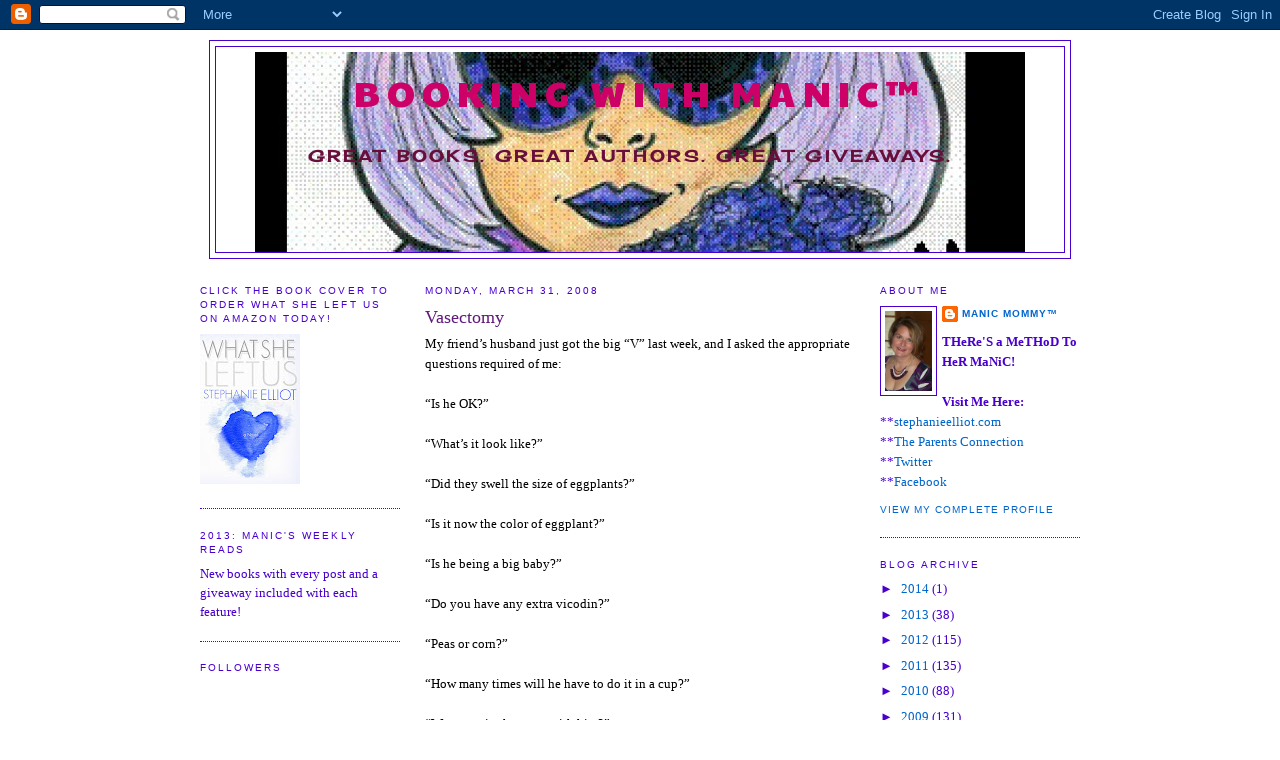

--- FILE ---
content_type: text/html; charset=UTF-8
request_url: https://manicmommy.blogspot.com/2008/03/vasectomy.html?showComment=1207016700000
body_size: 30745
content:
<!DOCTYPE html>
<html dir='ltr' xmlns='http://www.w3.org/1999/xhtml' xmlns:b='http://www.google.com/2005/gml/b' xmlns:data='http://www.google.com/2005/gml/data' xmlns:expr='http://www.google.com/2005/gml/expr'>
<head>
<link href='https://www.blogger.com/static/v1/widgets/2944754296-widget_css_bundle.css' rel='stylesheet' type='text/css'/>
<meta content='text/html; charset=UTF-8' http-equiv='Content-Type'/>
<meta content='blogger' name='generator'/>
<link href='https://manicmommy.blogspot.com/favicon.ico' rel='icon' type='image/x-icon'/>
<link href='http://manicmommy.blogspot.com/2008/03/vasectomy.html' rel='canonical'/>
<link rel="alternate" type="application/atom+xml" title="BooKiNG with MaNiC&#8482; - Atom" href="https://manicmommy.blogspot.com/feeds/posts/default" />
<link rel="alternate" type="application/rss+xml" title="BooKiNG with MaNiC&#8482; - RSS" href="https://manicmommy.blogspot.com/feeds/posts/default?alt=rss" />
<link rel="service.post" type="application/atom+xml" title="BooKiNG with MaNiC&#8482; - Atom" href="https://draft.blogger.com/feeds/15694514/posts/default" />

<link rel="alternate" type="application/atom+xml" title="BooKiNG with MaNiC&#8482; - Atom" href="https://manicmommy.blogspot.com/feeds/2615107852211886476/comments/default" />
<!--Can't find substitution for tag [blog.ieCssRetrofitLinks]-->
<meta content='http://manicmommy.blogspot.com/2008/03/vasectomy.html' property='og:url'/>
<meta content='Vasectomy' property='og:title'/>
<meta content='My friend’s husband just got the big “V” last week, and  I asked the appropriate questions required of me: “Is he OK?” “What’s it look like?...' property='og:description'/>
<title>BooKiNG with MaNiC&#8482;: Vasectomy</title>
<style type='text/css'>@font-face{font-family:'Cherry Cream Soda';font-style:normal;font-weight:400;font-display:swap;src:url(//fonts.gstatic.com/s/cherrycreamsoda/v21/UMBIrOxBrW6w2FFyi9paG0fdVdRciQd9A98ZD47H.woff2)format('woff2');unicode-range:U+0000-00FF,U+0131,U+0152-0153,U+02BB-02BC,U+02C6,U+02DA,U+02DC,U+0304,U+0308,U+0329,U+2000-206F,U+20AC,U+2122,U+2191,U+2193,U+2212,U+2215,U+FEFF,U+FFFD;}@font-face{font-family:'Paytone One';font-style:normal;font-weight:400;font-display:swap;src:url(//fonts.gstatic.com/s/paytoneone/v25/0nksC9P7MfYHj2oFtYm2ChTigPvfiwq-FQc.woff2)format('woff2');unicode-range:U+0102-0103,U+0110-0111,U+0128-0129,U+0168-0169,U+01A0-01A1,U+01AF-01B0,U+0300-0301,U+0303-0304,U+0308-0309,U+0323,U+0329,U+1EA0-1EF9,U+20AB;}@font-face{font-family:'Paytone One';font-style:normal;font-weight:400;font-display:swap;src:url(//fonts.gstatic.com/s/paytoneone/v25/0nksC9P7MfYHj2oFtYm2ChTjgPvfiwq-FQc.woff2)format('woff2');unicode-range:U+0100-02BA,U+02BD-02C5,U+02C7-02CC,U+02CE-02D7,U+02DD-02FF,U+0304,U+0308,U+0329,U+1D00-1DBF,U+1E00-1E9F,U+1EF2-1EFF,U+2020,U+20A0-20AB,U+20AD-20C0,U+2113,U+2C60-2C7F,U+A720-A7FF;}@font-face{font-family:'Paytone One';font-style:normal;font-weight:400;font-display:swap;src:url(//fonts.gstatic.com/s/paytoneone/v25/0nksC9P7MfYHj2oFtYm2ChTtgPvfiwq-.woff2)format('woff2');unicode-range:U+0000-00FF,U+0131,U+0152-0153,U+02BB-02BC,U+02C6,U+02DA,U+02DC,U+0304,U+0308,U+0329,U+2000-206F,U+20AC,U+2122,U+2191,U+2193,U+2212,U+2215,U+FEFF,U+FFFD;}</style>
<style id='page-skin-1' type='text/css'><!--
/*
-----------------------------------------------
Blogger Template Style
Name:     Minima
Date:     26 Feb 2004
Updated by: Blogger Team
----------------------------------------------- */
/* Variable definitions
====================
<Variable name="bgcolor" description="Page Background Color"
type="color" default="#fff">
<Variable name="textcolor" description="Text Color"
type="color" default="#333">
<Variable name="linkcolor" description="Link Color"
type="color" default="#58a">
<Variable name="pagetitlecolor" description="Blog Title Color"
type="color" default="#666">
<Variable name="descriptioncolor" description="Blog Description Color"
type="color" default="#999">
<Variable name="titlecolor" description="Post Title Color"
type="color" default="#c60">
<Variable name="bordercolor" description="Border Color"
type="color" default="#ccc">
<Variable name="sidebarcolor" description="Sidebar Title Color"
type="color" default="#999">
<Variable name="sidebartextcolor" description="Sidebar Text Color"
type="color" default="#666">
<Variable name="visitedlinkcolor" description="Visited Link Color"
type="color" default="#999">
<Variable name="bodyfont" description="Text Font"
type="font" default="normal normal 100% Georgia, Serif">
<Variable name="headerfont" description="Sidebar Title Font"
type="font"
default="normal normal 78% 'Trebuchet MS',Trebuchet,Arial,Verdana,Sans-serif">
<Variable name="pagetitlefont" description="Blog Title Font"
type="font"
default="normal normal 200% Georgia, Serif">
<Variable name="descriptionfont" description="Blog Description Font"
type="font"
default="normal normal 78% 'Trebuchet MS', Trebuchet, Arial, Verdana, Sans-serif">
<Variable name="postfooterfont" description="Post Footer Font"
type="font"
default="normal normal 78% 'Trebuchet MS', Trebuchet, Arial, Verdana, Sans-serif">
<Variable name="startSide" description="Side where text starts in blog language"
type="automatic" default="left">
<Variable name="endSide" description="Side where text ends in blog language"
type="automatic" default="right">
*/
/* Use this with templates/template-twocol.html */
body {
background:#ffffff;
margin:0;
color:#000000;
font:x-small Georgia Serif;
font-size/* */:/**/small;
font-size: /**/small;
text-align: center;
}
a:link {
color:#0066CC;
text-decoration:none;
}
a:visited {
color:#0066cc;
text-decoration:none;
}
a:hover {
color:#62187d;
text-decoration:underline;
}
a img {
border-width:0;
}
/* Header
-----------------------------------------------
*/
#header-wrapper {
width:860px;
margin:0 auto 10px;
border:1px solid #4900cc;
}
#header-inner {
background-position: center;
margin-left: auto;
margin-right: auto;
}
#header {
margin: 5px;
border: 1px solid #4900cc;
text-align: center;
color:#cc0066;
}
#header h1 {
margin:5px 5px 0;
padding:15px 20px .25em;
line-height:1.2em;
text-transform:uppercase;
letter-spacing:.2em;
font: normal normal 36px Paytone One;
}
#header a {
color:#cc0066;
text-decoration:none;
}
#header a:hover {
color:#cc0066;
}
#header .description {
margin:0 5px 5px;
padding:0 20px 15px;
max-width:700px;
text-transform:uppercase;
letter-spacing:.2em;
line-height: 1.4em;
font: normal bold 16px Cherry Cream Soda;
color: #680e3b;
}
#header img {
margin-left: auto;
margin-right: auto;
}
/* Outer-Wrapper
----------------------------------------------- */
#outer-wrapper {
width: 880px;
margin:0 auto;
padding:10px;
text-align:left;
font: normal normal 100% Georgia, Times, serif;
}
#main-wrapper {
width: 425px;
float: left;
margin-left: 25px;
word-wrap: break-word; /* fix for long text breaking sidebar float in IE */
overflow: hidden;     /* fix for long non-text content breaking IE sidebar float */
}
#sidebar-wrapper {
width: 200px;
float: right;
word-wrap: break-word; /* fix for long text breaking sidebar float in IE */
overflow: hidden;      /* fix for long non-text content breaking IE sidebar float */
}
#left-sidebar-wrapper {
width: 200px;
float: left;
word-wrap: break-word; /* fix for long text breaking sidebar float in IE */
overflow: hidden;      /* fix for long non-text content breaking IE sidebar float */
}
/* Headings
----------------------------------------------- */
h2 {
margin:1.5em 0 .75em;
font:normal normal 78% 'Trebuchet MS',Trebuchet,Arial,Verdana,Sans-serif;
line-height: 1.4em;
text-transform:uppercase;
letter-spacing:.2em;
color:#4900cc;
}
/* Posts
-----------------------------------------------
*/
h2.date-header {
margin:1.5em 0 .5em;
}
.post {
margin:.5em 0 1.5em;
border-bottom:1px dotted #4900cc;
padding-bottom:1.5em;
}
.post h3 {
margin:.25em 0 0;
padding:0 0 4px;
font-size:140%;
font-weight:normal;
line-height:1.4em;
color:#62187d;
}
.post h3 a, .post h3 a:visited, .post h3 strong {
display:block;
text-decoration:none;
color:#62187d;
font-weight:normal;
}
.post h3 strong, .post h3 a:hover {
color:#000000;
}
.post-body {
margin:0 0 .75em;
line-height:1.6em;
}
.post-body blockquote {
line-height:1.3em;
}
.post-footer {
margin: .75em 0;
color:#4900cc;
text-transform:uppercase;
letter-spacing:.1em;
font: normal normal 78% 'Trebuchet MS', Trebuchet, Arial, Verdana, Sans-serif;
line-height: 1.4em;
}
.comment-link {
margin-left:.6em;
}
.post img {
padding:4px;
border:1px solid #4900cc;
}
.post blockquote {
margin:1em 20px;
}
.post blockquote p {
margin:.75em 0;
}
/* Comments
----------------------------------------------- */
#comments h4 {
margin:1em 0;
font-weight: bold;
line-height: 1.4em;
text-transform:uppercase;
letter-spacing:.2em;
color: #4900cc;
}
#comments-block {
margin:1em 0 1.5em;
line-height:1.6em;
}
#comments-block .comment-author {
margin:.5em 0;
}
#comments-block .comment-body {
margin:.25em 0 0;
}
#comments-block .comment-footer {
margin:-.25em 0 2em;
line-height: 1.4em;
text-transform:uppercase;
letter-spacing:.1em;
}
#comments-block .comment-body p {
margin:0 0 .75em;
}
.deleted-comment {
font-style:italic;
color:gray;
}
#blog-pager-newer-link {
float: left;
}
#blog-pager-older-link {
float: right;
}
#blog-pager {
text-align: center;
}
.feed-links {
clear: both;
line-height: 2.5em;
}
/* Sidebar Content
----------------------------------------------- */
.sidebar {
color: #4900cc;
line-height: 1.5em;
}
.sidebar ul {
list-style:none;
margin:0 0 0;
padding:0 0 0;
}
.sidebar li {
margin:0;
padding-top:0;
padding-right:0;
padding-bottom:.25em;
padding-left:15px;
text-indent:-15px;
line-height:1.5em;
}
.sidebar .widget, .main .widget {
border-bottom:1px dotted #4900cc;
margin:0 0 1.5em;
padding:0 0 1.5em;
}
.main .Blog {
border-bottom-width: 0;
}
/* Profile
----------------------------------------------- */
.profile-img {
float: left;
margin-top: 0;
margin-right: 5px;
margin-bottom: 5px;
margin-left: 0;
padding: 4px;
border: 1px solid #4900cc;
}
.profile-data {
margin:0;
text-transform:uppercase;
letter-spacing:.1em;
font: normal normal 78% 'Trebuchet MS', Trebuchet, Arial, Verdana, Sans-serif;
color: #4900cc;
font-weight: bold;
line-height: 1.6em;
}
.profile-datablock {
margin:.5em 0 .5em;
}
.profile-textblock {
margin: 0.5em 0;
line-height: 1.6em;
}
.profile-link {
font: normal normal 78% 'Trebuchet MS', Trebuchet, Arial, Verdana, Sans-serif;
text-transform: uppercase;
letter-spacing: .1em;
}
/* Footer
----------------------------------------------- */
#footer {
width:660px;
clear:both;
margin:0 auto;
padding-top:15px;
line-height: 1.6em;
text-transform:uppercase;
letter-spacing:.1em;
text-align: center;
}

--></style>
<link href='https://draft.blogger.com/dyn-css/authorization.css?targetBlogID=15694514&amp;zx=4c6b21be-cc43-4901-a24e-65d22731bec1' media='none' onload='if(media!=&#39;all&#39;)media=&#39;all&#39;' rel='stylesheet'/><noscript><link href='https://draft.blogger.com/dyn-css/authorization.css?targetBlogID=15694514&amp;zx=4c6b21be-cc43-4901-a24e-65d22731bec1' rel='stylesheet'/></noscript>
<meta name='google-adsense-platform-account' content='ca-host-pub-1556223355139109'/>
<meta name='google-adsense-platform-domain' content='blogspot.com'/>

</head>
<body>
<div class='navbar section' id='navbar'><div class='widget Navbar' data-version='1' id='Navbar1'><script type="text/javascript">
    function setAttributeOnload(object, attribute, val) {
      if(window.addEventListener) {
        window.addEventListener('load',
          function(){ object[attribute] = val; }, false);
      } else {
        window.attachEvent('onload', function(){ object[attribute] = val; });
      }
    }
  </script>
<div id="navbar-iframe-container"></div>
<script type="text/javascript" src="https://apis.google.com/js/platform.js"></script>
<script type="text/javascript">
      gapi.load("gapi.iframes:gapi.iframes.style.bubble", function() {
        if (gapi.iframes && gapi.iframes.getContext) {
          gapi.iframes.getContext().openChild({
              url: 'https://draft.blogger.com/navbar/15694514?po\x3d2615107852211886476\x26origin\x3dhttps://manicmommy.blogspot.com',
              where: document.getElementById("navbar-iframe-container"),
              id: "navbar-iframe"
          });
        }
      });
    </script><script type="text/javascript">
(function() {
var script = document.createElement('script');
script.type = 'text/javascript';
script.src = '//pagead2.googlesyndication.com/pagead/js/google_top_exp.js';
var head = document.getElementsByTagName('head')[0];
if (head) {
head.appendChild(script);
}})();
</script>
</div></div>
<div id='outer-wrapper'><div id='wrap2'>
<!-- skip links for text browsers -->
<span id='skiplinks' style='display:none;'>
<a href='#main'>skip to main </a> |
      <a href='#sidebar'>skip to sidebar</a>
</span>
<div id='header-wrapper'>
<div class='header section' id='header'><div class='widget Header' data-version='1' id='Header1'>
<div id='header-inner' style='background-image: url("https://blogger.googleusercontent.com/img/b/R29vZ2xl/AVvXsEhVUvixIZGWww9G16cNZXp_OR7Is6n0-j1RZU_0VOneQF3UhL34Ufx3OSQvLfd2oaPhm_cAwECcbo8qZagTkmaxK9Sw_6JndTr8rFAKr0f07kmWEa36Fc87Fweq93YjUJm0bh3YyQ/s1600-r/cropped-manic_2.jpg"); background-position: left; width: 770px; min-height: 200px; _height: 200px; background-repeat: no-repeat; '>
<div class='titlewrapper' style='background: transparent'>
<h1 class='title' style='background: transparent; border-width: 0px'>
<a href='https://manicmommy.blogspot.com/'>
BooKiNG with MaNiC&#8482;
</a>
</h1>
</div>
<div class='descriptionwrapper'>
<p class='description'><span><br>
Great books. Great authors. Great giveaways.</span></p>
</div>
</div>
</div></div>
</div>
<div id='content-wrapper'>
<div id='crosscol-wrapper' style='text-align:center'>
<div class='crosscol no-items section' id='crosscol'></div>
</div>
<div id='left-sidebar-wrapper'>
<div class='sidebar section' id='left-sidebar'><div class='widget Image' data-version='1' id='Image1'>
<h2>Click The Book Cover To Order What She Left Us on Amazon Today!</h2>
<div class='widget-content'>
<a href='http://www.amazon.com/What-She-Left-Us-ebook/dp/B00C68XQJG/ref=sr_1_1?ie=UTF8&qid=1365232231&sr=8-1&keywords=what+she+left+usll-Phone-Lot-ebook/dp/B0073WA85U'>
<img alt='Click The Book Cover To Order What She Left Us on Amazon Today!' height='150' id='Image1_img' src='https://blogger.googleusercontent.com/img/b/R29vZ2xl/AVvXsEiSL8fNXTa7QgyLIYpb5YKi-hSvvaZuerstL3L74XMwWly2wbpJIZX9HYj0PTBdIBikzAsbq8v-9EUmazGXHUwmvA8XFzBYuoKR8JwljFLBlCKd_cmLAcqpTQMmjhRyR7n6OtWD/s150/WSLU+BN+download+from+SARAH+FINAL.jpg' width='100'/>
</a>
<br/>
</div>
<div class='clear'></div>
</div><div class='widget HTML' data-version='1' id='HTML3'>
<h2 class='title'>2013: MaNiC'S WeeKLy ReaDS</h2>
<div class='widget-content'>
<span style="font-weight:bold;"><span style="font-weight:bold;"></span></span>New books with every post and a giveaway included with each feature!
</div>
<div class='clear'></div>
</div><div class='widget Followers' data-version='1' id='Followers1'>
<h2 class='title'>Followers</h2>
<div class='widget-content'>
<div id='Followers1-wrapper'>
<div style='margin-right:2px;'>
<div><script type="text/javascript" src="https://apis.google.com/js/platform.js"></script>
<div id="followers-iframe-container"></div>
<script type="text/javascript">
    window.followersIframe = null;
    function followersIframeOpen(url) {
      gapi.load("gapi.iframes", function() {
        if (gapi.iframes && gapi.iframes.getContext) {
          window.followersIframe = gapi.iframes.getContext().openChild({
            url: url,
            where: document.getElementById("followers-iframe-container"),
            messageHandlersFilter: gapi.iframes.CROSS_ORIGIN_IFRAMES_FILTER,
            messageHandlers: {
              '_ready': function(obj) {
                window.followersIframe.getIframeEl().height = obj.height;
              },
              'reset': function() {
                window.followersIframe.close();
                followersIframeOpen("https://draft.blogger.com/followers/frame/15694514?colors\x3dCgt0cmFuc3BhcmVudBILdHJhbnNwYXJlbnQaByM0OTAwY2MiByMwMDY2Q0MqByNmZmZmZmYyByM2MjE4N2Q6ByM0OTAwY2NCByMwMDY2Q0NKByM2ODBlM2JSByMwMDY2Q0NaC3RyYW5zcGFyZW50\x26pageSize\x3d21\x26hl\x3den-US\x26origin\x3dhttps://manicmommy.blogspot.com");
              },
              'open': function(url) {
                window.followersIframe.close();
                followersIframeOpen(url);
              }
            }
          });
        }
      });
    }
    followersIframeOpen("https://draft.blogger.com/followers/frame/15694514?colors\x3dCgt0cmFuc3BhcmVudBILdHJhbnNwYXJlbnQaByM0OTAwY2MiByMwMDY2Q0MqByNmZmZmZmYyByM2MjE4N2Q6ByM0OTAwY2NCByMwMDY2Q0NKByM2ODBlM2JSByMwMDY2Q0NaC3RyYW5zcGFyZW50\x26pageSize\x3d21\x26hl\x3den-US\x26origin\x3dhttps://manicmommy.blogspot.com");
  </script></div>
</div>
</div>
<div class='clear'></div>
</div>
</div></div>
</div>
<div id='main-wrapper'>
<div class='main section' id='main'><div class='widget Blog' data-version='1' id='Blog1'>
<div class='blog-posts hfeed'>

          <div class="date-outer">
        
<h2 class='date-header'><span>Monday, March 31, 2008</span></h2>

          <div class="date-posts">
        
<div class='post-outer'>
<div class='post hentry'>
<a name='2615107852211886476'></a>
<h3 class='post-title entry-title'>
<a href='https://manicmommy.blogspot.com/2008/03/vasectomy.html'>Vasectomy</a>
</h3>
<div class='post-header-line-1'></div>
<div class='post-body entry-content'>
My friend&#8217;s husband just got the big &#8220;V&#8221; last week, and  I asked the appropriate questions required of me:<br /><br />&#8220;Is he OK?&#8221;<br /><br />&#8220;What&#8217;s it look like?&#8221; <br /><br />&#8220;Did they swell the size of eggplants?&#8221;<br /><br />&#8220;Is it now the color of eggplant?&#8221;<br /><br />&#8220;Is he being a big baby?&#8221;<br /><br />&#8220;Do you have any extra vicodin?&#8221; <br /><br />&#8220;Peas or corn?&#8221;<br /><br />&#8220;How many times will he have to do it in a cup?&#8221; <br /><br />&#8220;Were you in the room with him?&#8221;<br /><br />She was not in the room with him.<br /><br />&#8220;WHY weren&#8217;t you in the room with him?&#8221;<br /><br />I am definitely going to request I be in the room with Mr. Manic when his time comes, because my friend told me a little secret &#8211; smoke comes out of &#8220;their them yonders&#8221; when they do the procedure. <br /><br />I sooo want to see that. <br /><br />Little streams of smoke wafting up like Native-American signals saying, &#8220;Hey, no worries down here, don&#8217;t send any help! You&#8217;re killing us all off though! But that&#8217;s OK, cuz now you can have all the sex you could ever imagine having any time you want.&#8221; Well, as long as the doors are locked and the kids are nowhere in sight and you&#8217;ve got a nice little buzz from a couple of margaritas or a couple glasses of wine, and he hasn&#8217;t been annoying you lately and you&#8217;re not too tired or full or crabby, and the moons are aligned and you don&#8217;t have your period and &#8230;<br /><br />OK.<br /><br />Plus, he got to see MY feet in stirrups &#8211; THREE times. It&#8217;s only fair, you know, that I should see him in stirrups!<br /><br />And of course, I&#8217;ll hold his hand and tell him it&#8217;ll be over soon. Of course I would do that for Mr. Manic.<br /><br />But ANYWAY, my friend said her husband said they had the radio on while they were zapping at his zoingoes, and yes, I just made up that word, and isn&#8217;t it a fun one? Zoingoes. &#8220;Zoin&#8221; rhymes with coin, and &#8220;goes&#8221; as in &#8220;He GOES to get a vasectomy.&#8221;<br /><br />(Can I put that word on urbandictionary.com?)<br /><br />My friend said her husband actually heard the song by the Rolling Stones, &#8220;You Make a Grown Man Cry&#8221; during his vasectomy which busted us both out in fits of laughter and then got us thinking about a great topic:<br /><br /><b>SONGS YOU DON&#8217;T WANT TO HEAR BEFORE, DURING, OR AFTER YOUR VASECTOMY:</b><br /><br />All The Small Things &#8211; Blink 182<br /><br />Great Balls Of Fire &#8211; Jerry Lee Lewis<br /><br />Beat It &#8211; Michael Jackson<br /><br />Better Days &#8211; Goo Goo Dolls<br /><br />Chop Me Up &#8211; Justin Timberlake<br /><br />Come As You Are &#8211; Nirvana<br /><br />Crank That &#8211; Soulja Boy<br /><br />Crank Dat &#8211; DJ Godfather<br /><br />Dancing &#8220;Queen&#8221; &#8211; ABBA<br /><br />Daughters &#8211; John Mayer<br /><br />Electric Blue (Balls!) &#8211; Icehouse<br /><br />Everytime We Touch &#8211; Cascada<br /><br />Fidelity &#8211; Regina Spektor<br /><br />Fix You &#8211; Coldplay<br /><br />Fix You Up &#8211; Tegan and Sara<br /><br />Frizzle Fry &#8211; Primus<br /><br />Gimme More &#8211; Britney Spears<br /><br />&#8220;Headsprung&#8221; &#8211; LL Cool J<br /><br />Here It Goes Again &#8211; OK GO<br /><br />Hit Me With Your Best Shot &#8211; Pat Benetar<br /><br />How Far We&#8217;ve &#8220;Come&#8221; &#8211; Matchbox Twenty<br /><br />How To Save A Life &#8211; The Frey<br /><br />&#8220;Hung&#8221; Up &#8211; Madonna<br /><br />&#8220;Taint&#8221;ed Love &#8211; &#8220;Soft&#8221; Cell<br /><br />I&#8217;ve Got To See You Again &#8211; Norah Jones<br /><br />I Could Have Lied &#8211; Red Hot Chili Peppers<br /><br />I Don&#8217;t Need Her &#8211; The Outfield<br /><br />I Grieve &#8211; Peter Gabriel<br /><br />I Have The Touch &#8211; Peter Gabriel<br /><br />Are You Smarter Than A Fifth Grader? &#8211; Oops, sorry, that&#8217;s not a song!<br /><br />I Would For You &#8211; Jane&#8217;s Addiction<br /><br />Ice Ice Baby &#8211; Vanilla Ice<br /><br />If The World Crashes Down &#8211; Enrique Iglesias<br /><br />It&#8217;s Only Love &#8211; Simply Red<br /><br />It Ends Tonight &#8211; The All American Rejects<br /><br />Just A Girl &#8211; No Doubt<br /><br />Just Lose It &#8211; Eninem<br /><br />Hanging By A Moment -- Lifehouse<br /><br />(NO) Kids Of The Future &#8211; Jonas Brothers<br /><br />Last Dance &#8211; Donna Summer<br /><br />Let&#8217;s Go To Bed &#8211; The Cure<br /><br />Lie In Our Graves &#8211; Dave Matthews Band<br /><br />Lost In A Crowd &#8211; Rusted Root<br /><br />Murder Of One &#8211; Counting Crows<br /><br />Naked &#8211; The BoDeans<br /><br />Never Again &#8211; Kelly Clarkson<br /><br />No Chump Love Sucker &#8211; Red Hot Chili Peppers<br /><br />The Rhythm Is Gonna Get You &#8211; Gloria Estefan<br /><br />Rise Up And Walk &#8211; Poi Dog Pondering<br /><br />Rock You Like A Hurricane &#8211; Scorpions<br /><br />Smack That - Akon<br /><br />Sabotage &#8211; Beastie Boys<br /><br />Staying Alive &#8211; Bee Gees<br /><br />That&#8217;s The Way I Like It &#8211; KC & The Sunshine Band<br /><br />This Is My Now &#8211; Jordin Sparks<br /><br />&#8220;Hard&#8221;en My Heart &#8211; Quarterflash<br /><br />&#8220;Come&#8221; On Eileen &#8211; Dexy&#8217;s Midnight Runners<br /><br />This Is The Day &#8211; The The<br /><br />Through The Fire And Flames &#8211; Dragonforce<br /><br />Turn Me On &#8211; Norah Jones<br /><br />We Be Burnin&#8217; &#8211; Sean Paul<br /><br />We Will Rock You &#8211; Queen / Michael Johns<br /><br />Welcome To The Jungle &#8211; Guns N&#8217; Roses<br /><br />When The World Ends &#8211; Dave Matthews Band<br /><br />Where Does The Good Go &#8211; Tegan and Sara<br /><br />Wind it Up &#8211; Gwen Stefani<br /><br />Witch Doctor &#8211; Alvin and the Chipmunks<br /><br />I Want Your Sex &#8211; George Michael<br /><br />The Shake Of Big Hands &#8211; Poi Dog Pondering<br /><br />Shake That &#8211; Eminem<br /><br />Snap And Roll &#8211; Soulja Boy<br /><br />The Space Between &#8211; Dave Matthews Band<br /><br />Nothing Left To Lose &#8211; Mat Kearney<br /><br />Beast Of Burden &#8211; Rolling Stones<br /><br />Pretty In Pink &#8211; The Psychedelic Furs<br /><br />Release &#8211; Pearl Jam<br /><br />Twist & Shout &#8211; The Isley Brothers<br /><br />You Can&#8217;t Count On Me &#8211; Counting Crows<br /><br />They&#8217;re Red Hot &#8211; Red Hot Chili Peppers<br /><br />You Raise Me Up &#8211; Josh Groban<br /><br />Most of these songs I got from my own iTunes library. I think I can create a <b>Vasectomy&#8217;s Greatest Hits CD</b> and sell it to the Vasectomy Docs. I&#8217;d make a killing! I know there are a ton of other good songs to add to this list, so share &#8216;em in the comments. Also, got any good vasectomy stories? Let&#8217;s talk appendages, shall we?<br /><br />Here&#8217;s one song I thought of that men might like to hear during a vasectomy, and by the looks of the video, men might enjoy watching all the hot chicks, so boys, all three of you reading Manic Mommy, this one&#8217;s for you! <br /><br /><object height="355" width="425"><param name="movie" value="//www.youtube.com/v/CqRAwzcQrpE&amp;hl=en"></param><param name="wmode" value="transparent"></param><embed src="//www.youtube.com/v/CqRAwzcQrpE&amp;hl=en" type="application/x-shockwave-flash" wmode="transparent" width="425" height="355"></embed></object><br /><br />And in ever Manic fashion, I just have to leave you with my usual, and pun-intended ...<br /><br />Peace UP!
<div style='clear: both;'></div>
</div>
<div class='post-footer'>
<div class='post-footer-line post-footer-line-1'><span class='post-author vcard'>
Posted by
<span class='fn'>MaNiC MoMMy&#8482;</span>
</span>
<span class='post-timestamp'>
at
<a class='timestamp-link' href='https://manicmommy.blogspot.com/2008/03/vasectomy.html' rel='bookmark' title='permanent link'><abbr class='published' title='2008-03-31T08:41:00-07:00'>8:41 AM</abbr></a>
</span>
<span class='post-comment-link'>
</span>
<span class='post-icons'>
<span class='item-action'>
<a href='https://draft.blogger.com/email-post/15694514/2615107852211886476' title='Email Post'>
<img alt="" class="icon-action" height="13" src="//www.blogger.com/img/icon18_email.gif" width="18">
</a>
</span>
<span class='item-control blog-admin pid-1112475007'>
<a href='https://draft.blogger.com/post-edit.g?blogID=15694514&postID=2615107852211886476&from=pencil' title='Edit Post'>
<img alt='' class='icon-action' height='18' src='https://resources.blogblog.com/img/icon18_edit_allbkg.gif' width='18'/>
</a>
</span>
</span>
</div>
<div class='post-footer-line post-footer-line-2'><span class='post-labels'>
</span>
</div>
<div class='post-footer-line post-footer-line-3'></div>
</div>
</div>
<div class='comments' id='comments'>
<a name='comments'></a>
<h4>47 comments:</h4>
<div id='Blog1_comments-block-wrapper'>
<dl class='avatar-comment-indent' id='comments-block'>
<dt class='comment-author ' id='c6180493115517452812'>
<a name='c6180493115517452812'></a>
<div class="avatar-image-container vcard"><span dir="ltr"><a href="https://draft.blogger.com/profile/02985102922053973445" target="" rel="nofollow" onclick="" class="avatar-hovercard" id="av-6180493115517452812-02985102922053973445"><img src="https://resources.blogblog.com/img/blank.gif" width="35" height="35" class="delayLoad" style="display: none;" longdesc="//blogger.googleusercontent.com/img/b/R29vZ2xl/AVvXsEhknnObTrs-Hvlv_XafYsUZRnNP_2BNAqhRhSWUMRNCMySPNsdvprKDzZZPDSjJHvWyx_m3TTYlG1h7YvhEkHbbWhMAdO1m5YFty8QVvYFQxZaE03TgRkmwDuUli5nLUg/s45-c/IMG_6241.jpg" alt="" title="Andie">

<noscript><img src="//blogger.googleusercontent.com/img/b/R29vZ2xl/AVvXsEhknnObTrs-Hvlv_XafYsUZRnNP_2BNAqhRhSWUMRNCMySPNsdvprKDzZZPDSjJHvWyx_m3TTYlG1h7YvhEkHbbWhMAdO1m5YFty8QVvYFQxZaE03TgRkmwDuUli5nLUg/s45-c/IMG_6241.jpg" width="35" height="35" class="photo" alt=""></noscript></a></span></div>
<a href='https://draft.blogger.com/profile/02985102922053973445' rel='nofollow'>Andie</a>
said...
</dt>
<dd class='comment-body' id='Blog1_cmt-6180493115517452812'>
<p>
I think you should totally create the vasectomy mix and give it away on your blog. LOL <BR/><BR/>You crack me up. Great job perking me up on a monday! :)
</p>
</dd>
<dd class='comment-footer'>
<span class='comment-timestamp'>
<a href='https://manicmommy.blogspot.com/2008/03/vasectomy.html?showComment=1206979860000#c6180493115517452812' title='comment permalink'>
9:11 AM
</a>
<span class='item-control blog-admin pid-2124510143'>
<a class='comment-delete' href='https://draft.blogger.com/comment/delete/15694514/6180493115517452812' title='Delete Comment'>
<img src='https://resources.blogblog.com/img/icon_delete13.gif'/>
</a>
</span>
</span>
</dd>
<dt class='comment-author ' id='c8963838577576537978'>
<a name='c8963838577576537978'></a>
<div class="avatar-image-container avatar-stock"><span dir="ltr"><a href="https://draft.blogger.com/profile/14095593176398409401" target="" rel="nofollow" onclick="" class="avatar-hovercard" id="av-8963838577576537978-14095593176398409401"><img src="//www.blogger.com/img/blogger_logo_round_35.png" width="35" height="35" alt="" title="Mom">

</a></span></div>
<a href='https://draft.blogger.com/profile/14095593176398409401' rel='nofollow'>Mom</a>
said...
</dt>
<dd class='comment-body' id='Blog1_cmt-8963838577576537978'>
<p>
Your right you could total make out on the V CD!
</p>
</dd>
<dd class='comment-footer'>
<span class='comment-timestamp'>
<a href='https://manicmommy.blogspot.com/2008/03/vasectomy.html?showComment=1206982080000#c8963838577576537978' title='comment permalink'>
9:48 AM
</a>
<span class='item-control blog-admin pid-1687429392'>
<a class='comment-delete' href='https://draft.blogger.com/comment/delete/15694514/8963838577576537978' title='Delete Comment'>
<img src='https://resources.blogblog.com/img/icon_delete13.gif'/>
</a>
</span>
</span>
</dd>
<dt class='comment-author ' id='c2871875480576430069'>
<a name='c2871875480576430069'></a>
<div class="avatar-image-container avatar-stock"><span dir="ltr"><a href="https://draft.blogger.com/profile/01182101665968215991" target="" rel="nofollow" onclick="" class="avatar-hovercard" id="av-2871875480576430069-01182101665968215991"><img src="//www.blogger.com/img/blogger_logo_round_35.png" width="35" height="35" alt="" title="AutoSysGene">

</a></span></div>
<a href='https://draft.blogger.com/profile/01182101665968215991' rel='nofollow'>AutoSysGene</a>
said...
</dt>
<dd class='comment-body' id='Blog1_cmt-2871875480576430069'>
<p>
LOL! I'm with Andie, could you imagine passing that CD out? Hey, where is your self promotion in this post? ;)
</p>
</dd>
<dd class='comment-footer'>
<span class='comment-timestamp'>
<a href='https://manicmommy.blogspot.com/2008/03/vasectomy.html?showComment=1206983280000#c2871875480576430069' title='comment permalink'>
10:08 AM
</a>
<span class='item-control blog-admin pid-1384050822'>
<a class='comment-delete' href='https://draft.blogger.com/comment/delete/15694514/2871875480576430069' title='Delete Comment'>
<img src='https://resources.blogblog.com/img/icon_delete13.gif'/>
</a>
</span>
</span>
</dd>
<dt class='comment-author ' id='c5695022763215666946'>
<a name='c5695022763215666946'></a>
<div class="avatar-image-container avatar-stock"><span dir="ltr"><a href="https://draft.blogger.com/profile/08344673576693662842" target="" rel="nofollow" onclick="" class="avatar-hovercard" id="av-5695022763215666946-08344673576693662842"><img src="//www.blogger.com/img/blogger_logo_round_35.png" width="35" height="35" alt="" title="Michelle Kemper Brownlow">

</a></span></div>
<a href='https://draft.blogger.com/profile/08344673576693662842' rel='nofollow'>Michelle Kemper Brownlow</a>
said...
</dt>
<dd class='comment-body' id='Blog1_cmt-5695022763215666946'>
<p>
Oh boy do I have a story for you - it'll be a long one - so long that I am thinking I should use it as a post on my own blog ! HAHA<BR/><BR/>Anyway, a couple years ago my hubby's co-workers (about 6 of them) decided they were all ready for the big SNIP SNIP but the insurance the company had at the time didn't cover it. Always out for a deal, the head V-searcher decided to make a few calls to see if he could get a GROUP RATE! (I kid you not!)<BR/><BR/>His speech went something like this - "I have 6 guys who need your services. We would like a group discount as you would only need one consultation appt, one (albeit extra long) SNIP appt, and one follow-up appt. It would work to your benefit as we would increase your income each day that we all head in for one appt!"<BR/><BR/>Most receptionists hung up before his shpeel was through but one receptionist giggled and put him through to the doctor himself. The doctor had a similar sense of humor and said, "HECK YEAH!" just for the bragging rights to this story at the next Vasectomy Conference.<BR/><BR/>So, they all made it to their consultation and followd through to the SNIP SNIP PARTY. The gang-leader went first and as he sat in the waiting room waiting for the others to be done he asked the receptionist for a sheet of letterhead. She giggled again and handed one over.<BR/><BR/>In his time with his ice-pack, he crafted a letter that he wanted his wife to see. His letter was written as though the doctor himself had written it and was detailed instructions of the wives' "Therapeutic Obligations" over the next 6 weeks to ensure that that "little buggers" were GONE!<BR/><BR/>The doctor signed the paper, the receptionist made 6 copies and the limping 6 went back to work (yes, they carpooled over a lunch break).<BR/><BR/>6 weeks later (and at lunch time) they all showed up with their cups and noticed the original letterhead framed and hanging in the office.<BR/><BR/>I kid you not! This is a true story!<BR/><BR/>(Now, hopefully blogger lets me post this - b/c it ATE the last comment so this is the 2nd time I am typing it!!!) :)
</p>
</dd>
<dd class='comment-footer'>
<span class='comment-timestamp'>
<a href='https://manicmommy.blogspot.com/2008/03/vasectomy.html?showComment=1206985500000#c5695022763215666946' title='comment permalink'>
10:45 AM
</a>
<span class='item-control blog-admin pid-1748396030'>
<a class='comment-delete' href='https://draft.blogger.com/comment/delete/15694514/5695022763215666946' title='Delete Comment'>
<img src='https://resources.blogblog.com/img/icon_delete13.gif'/>
</a>
</span>
</span>
</dd>
<dt class='comment-author blog-author' id='c388857507583397121'>
<a name='c388857507583397121'></a>
<div class="avatar-image-container vcard"><span dir="ltr"><a href="https://draft.blogger.com/profile/14038801888210803955" target="" rel="nofollow" onclick="" class="avatar-hovercard" id="av-388857507583397121-14038801888210803955"><img src="https://resources.blogblog.com/img/blank.gif" width="35" height="35" class="delayLoad" style="display: none;" longdesc="//blogger.googleusercontent.com/img/b/R29vZ2xl/AVvXsEj8-cd1C6zH87SwiQ9D35Ak2mKplqY79sysKE5V2zaC68i91QAsMWkZ7-M7ZVBukYQGUeR1sek6eUO_gxx64nXNsFnn9IGFgFB-tpXFpjBR9g6Q0OyO7O-0D-VsWsVbq0U/s45-c/moi.jpg" alt="" title="MaNiC MoMMy&trade;">

<noscript><img src="//blogger.googleusercontent.com/img/b/R29vZ2xl/AVvXsEj8-cd1C6zH87SwiQ9D35Ak2mKplqY79sysKE5V2zaC68i91QAsMWkZ7-M7ZVBukYQGUeR1sek6eUO_gxx64nXNsFnn9IGFgFB-tpXFpjBR9g6Q0OyO7O-0D-VsWsVbq0U/s45-c/moi.jpg" width="35" height="35" class="photo" alt=""></noscript></a></span></div>
<a href='https://draft.blogger.com/profile/14038801888210803955' rel='nofollow'>MaNiC MoMMy&#8482;</a>
said...
</dt>
<dd class='comment-body' id='Blog1_cmt-388857507583397121'>
<p>
I am considering a CD for possible giveaway... depends on how much interest there is.<BR/><BR/>Semblance--that story CRACKS ME UP!<BR/>I am dying to know what the Therapeutic Obligations were. I want to see a copy of that letter. I also don't understand how those guys could have gone back to work!?!?!<BR/><BR/>SPeaking of the no insurance thing, my one girlfriend investigated the insurance thing and after she discovered it would be cheaper for HER TO GET A TUBAL rather than her husband to get the V, she said, Screw it! She got a TUBAL, and instead of her husband getting to lie on the couch for the whole freaking weekend, SHE STAYED ON THE COUCH FOR THE WEEKEND WHILE HE TOOK CARE OF THE KIDS! I love THAT story!
</p>
</dd>
<dd class='comment-footer'>
<span class='comment-timestamp'>
<a href='https://manicmommy.blogspot.com/2008/03/vasectomy.html?showComment=1206987300000#c388857507583397121' title='comment permalink'>
11:15 AM
</a>
<span class='item-control blog-admin pid-1112475007'>
<a class='comment-delete' href='https://draft.blogger.com/comment/delete/15694514/388857507583397121' title='Delete Comment'>
<img src='https://resources.blogblog.com/img/icon_delete13.gif'/>
</a>
</span>
</span>
</dd>
<dt class='comment-author ' id='c4655450898849118086'>
<a name='c4655450898849118086'></a>
<div class="avatar-image-container vcard"><span dir="ltr"><a href="https://draft.blogger.com/profile/13868852480996815442" target="" rel="nofollow" onclick="" class="avatar-hovercard" id="av-4655450898849118086-13868852480996815442"><img src="https://resources.blogblog.com/img/blank.gif" width="35" height="35" class="delayLoad" style="display: none;" longdesc="//blogger.googleusercontent.com/img/b/R29vZ2xl/AVvXsEiRPe2yJ2tAPckbLEnXDyChhCH9uMSlNycRbvhlYnrBy6HHWmECGgNKFbDzFwGZH6Spq1r6cUSbuHyaaorGH3Zcf52Js1pXnzP17F8yvfJtP9XCUZKY9j0bMh9Ea0zbhk8/s45-c/Profile.jpg" alt="" title="Jeff and Charli Lee">

<noscript><img src="//blogger.googleusercontent.com/img/b/R29vZ2xl/AVvXsEiRPe2yJ2tAPckbLEnXDyChhCH9uMSlNycRbvhlYnrBy6HHWmECGgNKFbDzFwGZH6Spq1r6cUSbuHyaaorGH3Zcf52Js1pXnzP17F8yvfJtP9XCUZKY9j0bMh9Ea0zbhk8/s45-c/Profile.jpg" width="35" height="35" class="photo" alt=""></noscript></a></span></div>
<a href='https://draft.blogger.com/profile/13868852480996815442' rel='nofollow'>Jeff and Charli Lee</a>
said...
</dt>
<dd class='comment-body' id='Blog1_cmt-4655450898849118086'>
<p>
Why thank you for asking. Here's <A HREF="http://www.viewfromthecloud.com/2007/01/v-factor.html" REL="nofollow">mine</A>.<BR/>I gotta tell ya, it's a real cut up.
</p>
</dd>
<dd class='comment-footer'>
<span class='comment-timestamp'>
<a href='https://manicmommy.blogspot.com/2008/03/vasectomy.html?showComment=1206987720000#c4655450898849118086' title='comment permalink'>
11:22 AM
</a>
<span class='item-control blog-admin pid-1403988602'>
<a class='comment-delete' href='https://draft.blogger.com/comment/delete/15694514/4655450898849118086' title='Delete Comment'>
<img src='https://resources.blogblog.com/img/icon_delete13.gif'/>
</a>
</span>
</span>
</dd>
<dt class='comment-author ' id='c7339799155475123544'>
<a name='c7339799155475123544'></a>
<div class="avatar-image-container vcard"><span dir="ltr"><a href="https://draft.blogger.com/profile/11569465685549911585" target="" rel="nofollow" onclick="" class="avatar-hovercard" id="av-7339799155475123544-11569465685549911585"><img src="https://resources.blogblog.com/img/blank.gif" width="35" height="35" class="delayLoad" style="display: none;" longdesc="//blogger.googleusercontent.com/img/b/R29vZ2xl/AVvXsEicNfE9JGo1Dbf1FqTnFlCbH5fWizlqSFYbPI3TX-93_LwYwDYp38RaiG5KNuPKG9GTwwZLbBltpuQcjjqM72p8xc4-kBYeS443Em2Tsfk0DxOLbXjPR2_Gvytx7do7yQ/s45-c/DSC_3636-2.JPG" alt="" title="Sandi">

<noscript><img src="//blogger.googleusercontent.com/img/b/R29vZ2xl/AVvXsEicNfE9JGo1Dbf1FqTnFlCbH5fWizlqSFYbPI3TX-93_LwYwDYp38RaiG5KNuPKG9GTwwZLbBltpuQcjjqM72p8xc4-kBYeS443Em2Tsfk0DxOLbXjPR2_Gvytx7do7yQ/s45-c/DSC_3636-2.JPG" width="35" height="35" class="photo" alt=""></noscript></a></span></div>
<a href='https://draft.blogger.com/profile/11569465685549911585' rel='nofollow'>Sandi</a>
said...
</dt>
<dd class='comment-body' id='Blog1_cmt-7339799155475123544'>
<p>
Two more songs:<BR/><BR/>Ball Breaker - AC/DC<BR/>and<BR/>Big Balls - AC/DC<BR/><BR/>I think AC/DC has ball issues...<BR/><BR/>Great post!
</p>
</dd>
<dd class='comment-footer'>
<span class='comment-timestamp'>
<a href='https://manicmommy.blogspot.com/2008/03/vasectomy.html?showComment=1206987780000#c7339799155475123544' title='comment permalink'>
11:23 AM
</a>
<span class='item-control blog-admin pid-857284405'>
<a class='comment-delete' href='https://draft.blogger.com/comment/delete/15694514/7339799155475123544' title='Delete Comment'>
<img src='https://resources.blogblog.com/img/icon_delete13.gif'/>
</a>
</span>
</span>
</dd>
<dt class='comment-author ' id='c6953692528290474272'>
<a name='c6953692528290474272'></a>
<div class="avatar-image-container vcard"><span dir="ltr"><a href="https://draft.blogger.com/profile/07803503583347758969" target="" rel="nofollow" onclick="" class="avatar-hovercard" id="av-6953692528290474272-07803503583347758969"><img src="https://resources.blogblog.com/img/blank.gif" width="35" height="35" class="delayLoad" style="display: none;" longdesc="//blogger.googleusercontent.com/img/b/R29vZ2xl/AVvXsEiKW88th4C6obAHCzMeTg_InHPA6MzvlJdrybWcPSEI-ayJQILefwSV-LxYbzgF1rWZME_rx4Mg-TUGH6V5DIogSnGNdru-wAxnLOO4s-cb5aoVfOC7_2w2zwF31YmB49U/s45-c/Profile+Pic+2+-+small.jpg" alt="" title="Michelle">

<noscript><img src="//blogger.googleusercontent.com/img/b/R29vZ2xl/AVvXsEiKW88th4C6obAHCzMeTg_InHPA6MzvlJdrybWcPSEI-ayJQILefwSV-LxYbzgF1rWZME_rx4Mg-TUGH6V5DIogSnGNdru-wAxnLOO4s-cb5aoVfOC7_2w2zwF31YmB49U/s45-c/Profile+Pic+2+-+small.jpg" width="35" height="35" class="photo" alt=""></noscript></a></span></div>
<a href='https://draft.blogger.com/profile/07803503583347758969' rel='nofollow'>Michelle</a>
said...
</dt>
<dd class='comment-body' id='Blog1_cmt-6953692528290474272'>
<p>
Or you could go the M route -- a friend of mine getting married next month has the M block.<BR/><BR/>I Touch Myself -- DeVinyls<BR/>Turning Japanese -- who knows; I'm bad with music<BR/>And there are two others that I forget, but I'll have to ask her.<BR/><BR/>So if Mister Manic isn't ready for the big V, does that mean that there are more children in your future?  My husband hasn't had his either, but ... we don't know why :)
</p>
</dd>
<dd class='comment-footer'>
<span class='comment-timestamp'>
<a href='https://manicmommy.blogspot.com/2008/03/vasectomy.html?showComment=1206988980000#c6953692528290474272' title='comment permalink'>
11:43 AM
</a>
<span class='item-control blog-admin pid-211232502'>
<a class='comment-delete' href='https://draft.blogger.com/comment/delete/15694514/6953692528290474272' title='Delete Comment'>
<img src='https://resources.blogblog.com/img/icon_delete13.gif'/>
</a>
</span>
</span>
</dd>
<dt class='comment-author ' id='c1062552203233303006'>
<a name='c1062552203233303006'></a>
<div class="avatar-image-container vcard"><span dir="ltr"><a href="https://draft.blogger.com/profile/01833641996572085518" target="" rel="nofollow" onclick="" class="avatar-hovercard" id="av-1062552203233303006-01833641996572085518"><img src="https://resources.blogblog.com/img/blank.gif" width="35" height="35" class="delayLoad" style="display: none;" longdesc="//blogger.googleusercontent.com/img/b/R29vZ2xl/AVvXsEgUVVQZi4zZakkXIg8iNjweNpRxN5cKA0FukLzlXNkUjODqtNYHc3WnxqBhbs7lUjDHM_KmWJ2jsRzj0fbzfzws4MhD0DXuTFblHCPCUPnKocOcCBfbkzR8zOuUOBxSUFw/s45-c/Day163-6+copy.jpg" alt="" title="Cecily R">

<noscript><img src="//blogger.googleusercontent.com/img/b/R29vZ2xl/AVvXsEgUVVQZi4zZakkXIg8iNjweNpRxN5cKA0FukLzlXNkUjODqtNYHc3WnxqBhbs7lUjDHM_KmWJ2jsRzj0fbzfzws4MhD0DXuTFblHCPCUPnKocOcCBfbkzR8zOuUOBxSUFw/s45-c/Day163-6+copy.jpg" width="35" height="35" class="photo" alt=""></noscript></a></span></div>
<a href='https://draft.blogger.com/profile/01833641996572085518' rel='nofollow'>Cecily R</a>
said...
</dt>
<dd class='comment-body' id='Blog1_cmt-1062552203233303006'>
<p>
THAT is the best getting them snipped song list I have ever seen. <BR/><BR/>Okay, it's the <I>only</I> getting them snipped song list I've ever seen, but it's still all kinds of fabulous. You should most certainly make a CD and market it to docs!!
</p>
</dd>
<dd class='comment-footer'>
<span class='comment-timestamp'>
<a href='https://manicmommy.blogspot.com/2008/03/vasectomy.html?showComment=1206989520000#c1062552203233303006' title='comment permalink'>
11:52 AM
</a>
<span class='item-control blog-admin pid-1717804352'>
<a class='comment-delete' href='https://draft.blogger.com/comment/delete/15694514/1062552203233303006' title='Delete Comment'>
<img src='https://resources.blogblog.com/img/icon_delete13.gif'/>
</a>
</span>
</span>
</dd>
<dt class='comment-author ' id='c2170406992210597934'>
<a name='c2170406992210597934'></a>
<div class="avatar-image-container vcard"><span dir="ltr"><a href="https://draft.blogger.com/profile/05570848895164313428" target="" rel="nofollow" onclick="" class="avatar-hovercard" id="av-2170406992210597934-05570848895164313428"><img src="https://resources.blogblog.com/img/blank.gif" width="35" height="35" class="delayLoad" style="display: none;" longdesc="//blogger.googleusercontent.com/img/b/R29vZ2xl/AVvXsEhijqRkzXKi55fepovh4S0zndUGgYhZTAZnGKzmwN437MnWjskU2e_cNIOGQ4KcFp0YAgUizVjwK3sLgkIdcPR0TfWBHVU0kMjM5L97tfyTOEVQePSWZaJFQaDJo7Ln9cs/s45-c/AWD+portrait.jpg" alt="" title="Angela Williams Duea">

<noscript><img src="//blogger.googleusercontent.com/img/b/R29vZ2xl/AVvXsEhijqRkzXKi55fepovh4S0zndUGgYhZTAZnGKzmwN437MnWjskU2e_cNIOGQ4KcFp0YAgUizVjwK3sLgkIdcPR0TfWBHVU0kMjM5L97tfyTOEVQePSWZaJFQaDJo7Ln9cs/s45-c/AWD+portrait.jpg" width="35" height="35" class="photo" alt=""></noscript></a></span></div>
<a href='https://draft.blogger.com/profile/05570848895164313428' rel='nofollow'>Angela Williams Duea</a>
said...
</dt>
<dd class='comment-body' id='Blog1_cmt-2170406992210597934'>
<p>
Yeah, I'll buy your V-mix! I keep discussing it with the Big Guy and he keeps coming up with excuses. Maybe he needs some music to get him in the right frame of mind.<BR/><BR/>Really? The little boys start smoking during the procedure? Wow!!<BR/><BR/>Semblance, I am DYING laughing. I can hardly believe it!
</p>
</dd>
<dd class='comment-footer'>
<span class='comment-timestamp'>
<a href='https://manicmommy.blogspot.com/2008/03/vasectomy.html?showComment=1206991740000#c2170406992210597934' title='comment permalink'>
12:29 PM
</a>
<span class='item-control blog-admin pid-1620772771'>
<a class='comment-delete' href='https://draft.blogger.com/comment/delete/15694514/2170406992210597934' title='Delete Comment'>
<img src='https://resources.blogblog.com/img/icon_delete13.gif'/>
</a>
</span>
</span>
</dd>
<dt class='comment-author ' id='c8385738985067709906'>
<a name='c8385738985067709906'></a>
<div class="avatar-image-container avatar-stock"><span dir="ltr"><img src="//resources.blogblog.com/img/blank.gif" width="35" height="35" alt="" title="Anonymous">

</span></div>
Anonymous
said...
</dt>
<dd class='comment-body' id='Blog1_cmt-8385738985067709906'>
<p>
I was there.<BR/><BR/>I smelled the smoke.<BR/><BR/>Experienced the days-long continuous kick in the nuts that was recovery.<BR/><BR/>Saw the--OK, picture a blue-black Windy City softball.  I think you know where I'm going with this.<BR/><BR/>And oh by the way guys, occasional testicular pain is a common permanent side effect.  Funny, I must have missed that in the brochure.<BR/><BR/>My conclusion: Children are underrated!  Somebody's gotta be around to pay into Social Security when we're all old!
</p>
</dd>
<dd class='comment-footer'>
<span class='comment-timestamp'>
<a href='https://manicmommy.blogspot.com/2008/03/vasectomy.html?showComment=1206993240000#c8385738985067709906' title='comment permalink'>
12:54 PM
</a>
<span class='item-control blog-admin pid-1711810575'>
<a class='comment-delete' href='https://draft.blogger.com/comment/delete/15694514/8385738985067709906' title='Delete Comment'>
<img src='https://resources.blogblog.com/img/icon_delete13.gif'/>
</a>
</span>
</span>
</dd>
<dt class='comment-author ' id='c4815804697216745784'>
<a name='c4815804697216745784'></a>
<div class="avatar-image-container vcard"><span dir="ltr"><a href="https://draft.blogger.com/profile/15639970448069931471" target="" rel="nofollow" onclick="" class="avatar-hovercard" id="av-4815804697216745784-15639970448069931471"><img src="https://resources.blogblog.com/img/blank.gif" width="35" height="35" class="delayLoad" style="display: none;" longdesc="//blogger.googleusercontent.com/img/b/R29vZ2xl/AVvXsEhwh-IEEbAc6w1-bXj6XfUeRWHBiUOOi5HzG1_P54ncgj7UjI1wTrZk7PK6YRGN37B8Hzdj0IEnuR1BA7Onq-aJmSHZPg-o_uSNEIhpjn6n2pFRakhNRWB-cX4j3aHWH0s/s45-c/DSC_0129.JPG" alt="" title="Jenster">

<noscript><img src="//blogger.googleusercontent.com/img/b/R29vZ2xl/AVvXsEhwh-IEEbAc6w1-bXj6XfUeRWHBiUOOi5HzG1_P54ncgj7UjI1wTrZk7PK6YRGN37B8Hzdj0IEnuR1BA7Onq-aJmSHZPg-o_uSNEIhpjn6n2pFRakhNRWB-cX4j3aHWH0s/s45-c/DSC_0129.JPG" width="35" height="35" class="photo" alt=""></noscript></a></span></div>
<a href='https://draft.blogger.com/profile/15639970448069931471' rel='nofollow'>Jenster</a>
said...
</dt>
<dd class='comment-body' id='Blog1_cmt-4815804697216745784'>
<p>
Smoke from the general V-cinity?  No way!!  Wish I would have known that 13 years ago because I would have loved to see it.<BR/><BR/>My now-hollow husband had to keep going back with his little sample because he always had motile sperm.  If that doesn't swell a guys head (Get it?!?!  "Swell"!!  Bwahahahaha!!!!) nothing will.<BR/><BR/>Of course it was my fault his pipes weren't cleaned well.  What's up with that??  (Get it!?!?  "What's up!!!  Bwahahahaha!!!)  It's not like I've got "Draino" written on my head.  He could have cleaned his own pipes.  Know what I'm sayin'??
</p>
</dd>
<dd class='comment-footer'>
<span class='comment-timestamp'>
<a href='https://manicmommy.blogspot.com/2008/03/vasectomy.html?showComment=1206993840000#c4815804697216745784' title='comment permalink'>
1:04 PM
</a>
<span class='item-control blog-admin pid-123712623'>
<a class='comment-delete' href='https://draft.blogger.com/comment/delete/15694514/4815804697216745784' title='Delete Comment'>
<img src='https://resources.blogblog.com/img/icon_delete13.gif'/>
</a>
</span>
</span>
</dd>
<dt class='comment-author ' id='c7100846033497082455'>
<a name='c7100846033497082455'></a>
<div class="avatar-image-container vcard"><span dir="ltr"><a href="https://draft.blogger.com/profile/13868852480996815442" target="" rel="nofollow" onclick="" class="avatar-hovercard" id="av-7100846033497082455-13868852480996815442"><img src="https://resources.blogblog.com/img/blank.gif" width="35" height="35" class="delayLoad" style="display: none;" longdesc="//blogger.googleusercontent.com/img/b/R29vZ2xl/AVvXsEiRPe2yJ2tAPckbLEnXDyChhCH9uMSlNycRbvhlYnrBy6HHWmECGgNKFbDzFwGZH6Spq1r6cUSbuHyaaorGH3Zcf52Js1pXnzP17F8yvfJtP9XCUZKY9j0bMh9Ea0zbhk8/s45-c/Profile.jpg" alt="" title="Jeff and Charli Lee">

<noscript><img src="//blogger.googleusercontent.com/img/b/R29vZ2xl/AVvXsEiRPe2yJ2tAPckbLEnXDyChhCH9uMSlNycRbvhlYnrBy6HHWmECGgNKFbDzFwGZH6Spq1r6cUSbuHyaaorGH3Zcf52Js1pXnzP17F8yvfJtP9XCUZKY9j0bMh9Ea0zbhk8/s45-c/Profile.jpg" width="35" height="35" class="photo" alt=""></noscript></a></span></div>
<a href='https://draft.blogger.com/profile/13868852480996815442' rel='nofollow'>Jeff and Charli Lee</a>
said...
</dt>
<dd class='comment-body' id='Blog1_cmt-7100846033497082455'>
<p>
jenster - The phrase my wife and I used was "empty the tank."  And you know,  you're supposed to empty it like 40 times before you can go commando. Hell, if I hadn't cleaned my own pipes that would have been like 2 years for us.
</p>
</dd>
<dd class='comment-footer'>
<span class='comment-timestamp'>
<a href='https://manicmommy.blogspot.com/2008/03/vasectomy.html?showComment=1206994200000#c7100846033497082455' title='comment permalink'>
1:10 PM
</a>
<span class='item-control blog-admin pid-1403988602'>
<a class='comment-delete' href='https://draft.blogger.com/comment/delete/15694514/7100846033497082455' title='Delete Comment'>
<img src='https://resources.blogblog.com/img/icon_delete13.gif'/>
</a>
</span>
</span>
</dd>
<dt class='comment-author ' id='c7882100367087654525'>
<a name='c7882100367087654525'></a>
<div class="avatar-image-container avatar-stock"><span dir="ltr"><a href="https://draft.blogger.com/profile/17982077447405220888" target="" rel="nofollow" onclick="" class="avatar-hovercard" id="av-7882100367087654525-17982077447405220888"><img src="//www.blogger.com/img/blogger_logo_round_35.png" width="35" height="35" alt="" title="Texasholly">

</a></span></div>
<a href='https://draft.blogger.com/profile/17982077447405220888' rel='nofollow'>Texasholly</a>
said...
</dt>
<dd class='comment-body' id='Blog1_cmt-7882100367087654525'>
<p>
Go for it...gently?  Definitely take the video camera to capture the smoke.  You can just fuzz up the picture over the important parts like they do on Baby Story.
</p>
</dd>
<dd class='comment-footer'>
<span class='comment-timestamp'>
<a href='https://manicmommy.blogspot.com/2008/03/vasectomy.html?showComment=1206995820000#c7882100367087654525' title='comment permalink'>
1:37 PM
</a>
<span class='item-control blog-admin pid-854858507'>
<a class='comment-delete' href='https://draft.blogger.com/comment/delete/15694514/7882100367087654525' title='Delete Comment'>
<img src='https://resources.blogblog.com/img/icon_delete13.gif'/>
</a>
</span>
</span>
</dd>
<dt class='comment-author ' id='c1357516668778449061'>
<a name='c1357516668778449061'></a>
<div class="avatar-image-container avatar-stock"><span dir="ltr"><a href="https://draft.blogger.com/profile/11824771918572184205" target="" rel="nofollow" onclick="" class="avatar-hovercard" id="av-1357516668778449061-11824771918572184205"><img src="//www.blogger.com/img/blogger_logo_round_35.png" width="35" height="35" alt="" title="March2theSea">

</a></span></div>
<a href='https://draft.blogger.com/profile/11824771918572184205' rel='nofollow'>March2theSea</a>
said...
</dt>
<dd class='comment-body' id='Blog1_cmt-1357516668778449061'>
<p>
this post made my crotch hurt..and not in a good way like it usually does..<BR/><BR/>ohhhhhhhhhhhhh I had to go there..hahaha<BR/><BR/>Well done on the song list btw.
</p>
</dd>
<dd class='comment-footer'>
<span class='comment-timestamp'>
<a href='https://manicmommy.blogspot.com/2008/03/vasectomy.html?showComment=1206998040000#c1357516668778449061' title='comment permalink'>
2:14 PM
</a>
<span class='item-control blog-admin pid-1941672134'>
<a class='comment-delete' href='https://draft.blogger.com/comment/delete/15694514/1357516668778449061' title='Delete Comment'>
<img src='https://resources.blogblog.com/img/icon_delete13.gif'/>
</a>
</span>
</span>
</dd>
<dt class='comment-author ' id='c1615597436738215682'>
<a name='c1615597436738215682'></a>
<div class="avatar-image-container vcard"><span dir="ltr"><a href="https://draft.blogger.com/profile/06436851234824883774" target="" rel="nofollow" onclick="" class="avatar-hovercard" id="av-1615597436738215682-06436851234824883774"><img src="https://resources.blogblog.com/img/blank.gif" width="35" height="35" class="delayLoad" style="display: none;" longdesc="//blogger.googleusercontent.com/img/b/R29vZ2xl/AVvXsEikd8a4O5CtbQit2SeFJZyf0krNfnqC8x8wsaNLs22PTDAs_Of5yXMCdDYw__s_6PeVKPaTdusJDU69APteEZonyW45fvavH5xqAlbuFCx7trpkShWNZ5HSLx3LEru_ag/s45-c/100_2398.jpg" alt="" title="Laura ~Peach~">

<noscript><img src="//blogger.googleusercontent.com/img/b/R29vZ2xl/AVvXsEikd8a4O5CtbQit2SeFJZyf0krNfnqC8x8wsaNLs22PTDAs_Of5yXMCdDYw__s_6PeVKPaTdusJDU69APteEZonyW45fvavH5xqAlbuFCx7trpkShWNZ5HSLx3LEru_ag/s45-c/100_2398.jpg" width="35" height="35" class="photo" alt=""></noscript></a></span></div>
<a href='https://draft.blogger.com/profile/06436851234824883774' rel='nofollow'>Laura ~Peach~</a>
said...
</dt>
<dd class='comment-body' id='Blog1_cmt-1615597436738215682'>
<p>
My dear one had a vasectomy 11 years ago... I begged to come in but NO they wont allow it... I made them swear in blood that they would not miss one little snippit :-) he did fantastically (the valium worked so well he did not recall going out to eat on the way home )<BR/>love the laughs today!
</p>
</dd>
<dd class='comment-footer'>
<span class='comment-timestamp'>
<a href='https://manicmommy.blogspot.com/2008/03/vasectomy.html?showComment=1206998160000#c1615597436738215682' title='comment permalink'>
2:16 PM
</a>
<span class='item-control blog-admin pid-2011736769'>
<a class='comment-delete' href='https://draft.blogger.com/comment/delete/15694514/1615597436738215682' title='Delete Comment'>
<img src='https://resources.blogblog.com/img/icon_delete13.gif'/>
</a>
</span>
</span>
</dd>
<dt class='comment-author ' id='c2537475524517928545'>
<a name='c2537475524517928545'></a>
<div class="avatar-image-container vcard"><span dir="ltr"><a href="https://draft.blogger.com/profile/00886760936018334993" target="" rel="nofollow" onclick="" class="avatar-hovercard" id="av-2537475524517928545-00886760936018334993"><img src="https://resources.blogblog.com/img/blank.gif" width="35" height="35" class="delayLoad" style="display: none;" longdesc="//blogger.googleusercontent.com/img/b/R29vZ2xl/AVvXsEgwmQI9lzkN8RFShqygNB1QC5TvjBVPtesIdpT2-lL8QjQib7qex37tkhw3JEWGt7ycbrSj2l6F72etsakwQHtli5256o5VBooqPAlFxU4Gfri1kP_EpKlR3okTG_aDSM8/s45-c/img002.jpg" alt="" title="My Two Army Brats">

<noscript><img src="//blogger.googleusercontent.com/img/b/R29vZ2xl/AVvXsEgwmQI9lzkN8RFShqygNB1QC5TvjBVPtesIdpT2-lL8QjQib7qex37tkhw3JEWGt7ycbrSj2l6F72etsakwQHtli5256o5VBooqPAlFxU4Gfri1kP_EpKlR3okTG_aDSM8/s45-c/img002.jpg" width="35" height="35" class="photo" alt=""></noscript></a></span></div>
<a href='https://draft.blogger.com/profile/00886760936018334993' rel='nofollow'>My Two Army Brats</a>
said...
</dt>
<dd class='comment-body' id='Blog1_cmt-2537475524517928545'>
<p>
Too funny! <BR/><BR/>My husband was a big ole baby when he had his vasectomy. But my littlest son was 5 months old and I had miserable pregancies so when I said "I think you should get a vasectomy." He came home the next day with an appointment! I guess he agreed. <BR/><BR/>He said they pulled his boys through a cut out in the little cover. OH and he had to shave his stuff that was hilarious! He said the dr and male nurse who knew us all to well talked about hunting and fishing the whole time while his boys were laid out for the doctor.<BR/><BR/>I woke up at the end of one of my surgeries that they had given me a spinal block and a light sedative that wore off too soon and I saw these legs and the drs were talking about Pink Floyd, a little inappropriate to talk about while my stuff is on display don't you think?  <BR/><BR/>We used frozen peas for his ice packs and then the sicko kept inviting his friends over for dinner and told them that we'd be eating peas......ewww.... no one took him up on the offer!!<BR/><BR/>The worst thing about it for him was that he went through that and then a year and a half later I had to have a hysterectomy! (I totally just typed vasectomy, like I grew boys over night or something!) <BR/><BR/>Thanks for the <B>private</B> talk. <BR/><BR/>Michelle
</p>
</dd>
<dd class='comment-footer'>
<span class='comment-timestamp'>
<a href='https://manicmommy.blogspot.com/2008/03/vasectomy.html?showComment=1207001400000#c2537475524517928545' title='comment permalink'>
3:10 PM
</a>
<span class='item-control blog-admin pid-588381127'>
<a class='comment-delete' href='https://draft.blogger.com/comment/delete/15694514/2537475524517928545' title='Delete Comment'>
<img src='https://resources.blogblog.com/img/icon_delete13.gif'/>
</a>
</span>
</span>
</dd>
<dt class='comment-author blog-author' id='c3373742357978719388'>
<a name='c3373742357978719388'></a>
<div class="avatar-image-container vcard"><span dir="ltr"><a href="https://draft.blogger.com/profile/14038801888210803955" target="" rel="nofollow" onclick="" class="avatar-hovercard" id="av-3373742357978719388-14038801888210803955"><img src="https://resources.blogblog.com/img/blank.gif" width="35" height="35" class="delayLoad" style="display: none;" longdesc="//blogger.googleusercontent.com/img/b/R29vZ2xl/AVvXsEj8-cd1C6zH87SwiQ9D35Ak2mKplqY79sysKE5V2zaC68i91QAsMWkZ7-M7ZVBukYQGUeR1sek6eUO_gxx64nXNsFnn9IGFgFB-tpXFpjBR9g6Q0OyO7O-0D-VsWsVbq0U/s45-c/moi.jpg" alt="" title="MaNiC MoMMy&trade;">

<noscript><img src="//blogger.googleusercontent.com/img/b/R29vZ2xl/AVvXsEj8-cd1C6zH87SwiQ9D35Ak2mKplqY79sysKE5V2zaC68i91QAsMWkZ7-M7ZVBukYQGUeR1sek6eUO_gxx64nXNsFnn9IGFgFB-tpXFpjBR9g6Q0OyO7O-0D-VsWsVbq0U/s45-c/moi.jpg" width="35" height="35" class="photo" alt=""></noscript></a></span></div>
<a href='https://draft.blogger.com/profile/14038801888210803955' rel='nofollow'>MaNiC MoMMy&#8482;</a>
said...
</dt>
<dd class='comment-body' id='Blog1_cmt-3373742357978719388'>
<p>
Michelle--SHE BOP by Cydni Lauper! Or is it Cindy ... nah, I think she spells it funky!
</p>
</dd>
<dd class='comment-footer'>
<span class='comment-timestamp'>
<a href='https://manicmommy.blogspot.com/2008/03/vasectomy.html?showComment=1207003140000#c3373742357978719388' title='comment permalink'>
3:39 PM
</a>
<span class='item-control blog-admin pid-1112475007'>
<a class='comment-delete' href='https://draft.blogger.com/comment/delete/15694514/3373742357978719388' title='Delete Comment'>
<img src='https://resources.blogblog.com/img/icon_delete13.gif'/>
</a>
</span>
</span>
</dd>
<dt class='comment-author ' id='c9148622571786037923'>
<a name='c9148622571786037923'></a>
<div class="avatar-image-container avatar-stock"><span dir="ltr"><a href="https://draft.blogger.com/profile/07219227009437285352" target="" rel="nofollow" onclick="" class="avatar-hovercard" id="av-9148622571786037923-07219227009437285352"><img src="//www.blogger.com/img/blogger_logo_round_35.png" width="35" height="35" alt="" title="B.">

</a></span></div>
<a href='https://draft.blogger.com/profile/07219227009437285352' rel='nofollow'>B.</a>
said...
</dt>
<dd class='comment-body' id='Blog1_cmt-9148622571786037923'>
<p>
I noticed a shout-out to Michael Johns on there!  What a great idea for a cd.  Would there be one for women getting their tubes tied?
</p>
</dd>
<dd class='comment-footer'>
<span class='comment-timestamp'>
<a href='https://manicmommy.blogspot.com/2008/03/vasectomy.html?showComment=1207003740000#c9148622571786037923' title='comment permalink'>
3:49 PM
</a>
<span class='item-control blog-admin pid-1172932792'>
<a class='comment-delete' href='https://draft.blogger.com/comment/delete/15694514/9148622571786037923' title='Delete Comment'>
<img src='https://resources.blogblog.com/img/icon_delete13.gif'/>
</a>
</span>
</span>
</dd>
<dt class='comment-author blog-author' id='c6918962202789824234'>
<a name='c6918962202789824234'></a>
<div class="avatar-image-container vcard"><span dir="ltr"><a href="https://draft.blogger.com/profile/14038801888210803955" target="" rel="nofollow" onclick="" class="avatar-hovercard" id="av-6918962202789824234-14038801888210803955"><img src="https://resources.blogblog.com/img/blank.gif" width="35" height="35" class="delayLoad" style="display: none;" longdesc="//blogger.googleusercontent.com/img/b/R29vZ2xl/AVvXsEj8-cd1C6zH87SwiQ9D35Ak2mKplqY79sysKE5V2zaC68i91QAsMWkZ7-M7ZVBukYQGUeR1sek6eUO_gxx64nXNsFnn9IGFgFB-tpXFpjBR9g6Q0OyO7O-0D-VsWsVbq0U/s45-c/moi.jpg" alt="" title="MaNiC MoMMy&trade;">

<noscript><img src="//blogger.googleusercontent.com/img/b/R29vZ2xl/AVvXsEj8-cd1C6zH87SwiQ9D35Ak2mKplqY79sysKE5V2zaC68i91QAsMWkZ7-M7ZVBukYQGUeR1sek6eUO_gxx64nXNsFnn9IGFgFB-tpXFpjBR9g6Q0OyO7O-0D-VsWsVbq0U/s45-c/moi.jpg" width="35" height="35" class="photo" alt=""></noscript></a></span></div>
<a href='https://draft.blogger.com/profile/14038801888210803955' rel='nofollow'>MaNiC MoMMy&#8482;</a>
said...
</dt>
<dd class='comment-body' id='Blog1_cmt-6918962202789824234'>
<p>
JENSTER--I wish you could have heard how loud I laughed with the IF THAT DOESN'T SWELL A GUY'S HEAD COMMENT! and the drano!!! Come on, you need a stand-up gig girlfriend!!!!
</p>
</dd>
<dd class='comment-footer'>
<span class='comment-timestamp'>
<a href='https://manicmommy.blogspot.com/2008/03/vasectomy.html?showComment=1207003920000#c6918962202789824234' title='comment permalink'>
3:52 PM
</a>
<span class='item-control blog-admin pid-1112475007'>
<a class='comment-delete' href='https://draft.blogger.com/comment/delete/15694514/6918962202789824234' title='Delete Comment'>
<img src='https://resources.blogblog.com/img/icon_delete13.gif'/>
</a>
</span>
</span>
</dd>
<dt class='comment-author blog-author' id='c8752227853880181695'>
<a name='c8752227853880181695'></a>
<div class="avatar-image-container vcard"><span dir="ltr"><a href="https://draft.blogger.com/profile/14038801888210803955" target="" rel="nofollow" onclick="" class="avatar-hovercard" id="av-8752227853880181695-14038801888210803955"><img src="https://resources.blogblog.com/img/blank.gif" width="35" height="35" class="delayLoad" style="display: none;" longdesc="//blogger.googleusercontent.com/img/b/R29vZ2xl/AVvXsEj8-cd1C6zH87SwiQ9D35Ak2mKplqY79sysKE5V2zaC68i91QAsMWkZ7-M7ZVBukYQGUeR1sek6eUO_gxx64nXNsFnn9IGFgFB-tpXFpjBR9g6Q0OyO7O-0D-VsWsVbq0U/s45-c/moi.jpg" alt="" title="MaNiC MoMMy&trade;">

<noscript><img src="//blogger.googleusercontent.com/img/b/R29vZ2xl/AVvXsEj8-cd1C6zH87SwiQ9D35Ak2mKplqY79sysKE5V2zaC68i91QAsMWkZ7-M7ZVBukYQGUeR1sek6eUO_gxx64nXNsFnn9IGFgFB-tpXFpjBR9g6Q0OyO7O-0D-VsWsVbq0U/s45-c/moi.jpg" width="35" height="35" class="photo" alt=""></noscript></a></span></div>
<a href='https://draft.blogger.com/profile/14038801888210803955' rel='nofollow'>MaNiC MoMMy&#8482;</a>
said...
</dt>
<dd class='comment-body' id='Blog1_cmt-8752227853880181695'>
<p>
I love that idea--The Vasectomy Story--I'm calling TLC right now!!! Bwhahaahhaahah! I bet a million women would tune into that show!
</p>
</dd>
<dd class='comment-footer'>
<span class='comment-timestamp'>
<a href='https://manicmommy.blogspot.com/2008/03/vasectomy.html?showComment=1207004700000#c8752227853880181695' title='comment permalink'>
4:05 PM
</a>
<span class='item-control blog-admin pid-1112475007'>
<a class='comment-delete' href='https://draft.blogger.com/comment/delete/15694514/8752227853880181695' title='Delete Comment'>
<img src='https://resources.blogblog.com/img/icon_delete13.gif'/>
</a>
</span>
</span>
</dd>
<dt class='comment-author blog-author' id='c3420924614983362861'>
<a name='c3420924614983362861'></a>
<div class="avatar-image-container vcard"><span dir="ltr"><a href="https://draft.blogger.com/profile/14038801888210803955" target="" rel="nofollow" onclick="" class="avatar-hovercard" id="av-3420924614983362861-14038801888210803955"><img src="https://resources.blogblog.com/img/blank.gif" width="35" height="35" class="delayLoad" style="display: none;" longdesc="//blogger.googleusercontent.com/img/b/R29vZ2xl/AVvXsEj8-cd1C6zH87SwiQ9D35Ak2mKplqY79sysKE5V2zaC68i91QAsMWkZ7-M7ZVBukYQGUeR1sek6eUO_gxx64nXNsFnn9IGFgFB-tpXFpjBR9g6Q0OyO7O-0D-VsWsVbq0U/s45-c/moi.jpg" alt="" title="MaNiC MoMMy&trade;">

<noscript><img src="//blogger.googleusercontent.com/img/b/R29vZ2xl/AVvXsEj8-cd1C6zH87SwiQ9D35Ak2mKplqY79sysKE5V2zaC68i91QAsMWkZ7-M7ZVBukYQGUeR1sek6eUO_gxx64nXNsFnn9IGFgFB-tpXFpjBR9g6Q0OyO7O-0D-VsWsVbq0U/s45-c/moi.jpg" width="35" height="35" class="photo" alt=""></noscript></a></span></div>
<a href='https://draft.blogger.com/profile/14038801888210803955' rel='nofollow'>MaNiC MoMMy&#8482;</a>
said...
</dt>
<dd class='comment-body' id='Blog1_cmt-3420924614983362861'>
<p>
March--you bring another song to mind--<BR/><BR/>JOHN COUGAR MELLENCAMP'S<BR/><BR/>HURT SO GOOD!
</p>
</dd>
<dd class='comment-footer'>
<span class='comment-timestamp'>
<a href='https://manicmommy.blogspot.com/2008/03/vasectomy.html?showComment=1207005060000#c3420924614983362861' title='comment permalink'>
4:11 PM
</a>
<span class='item-control blog-admin pid-1112475007'>
<a class='comment-delete' href='https://draft.blogger.com/comment/delete/15694514/3420924614983362861' title='Delete Comment'>
<img src='https://resources.blogblog.com/img/icon_delete13.gif'/>
</a>
</span>
</span>
</dd>
<dt class='comment-author ' id='c7816127163859506377'>
<a name='c7816127163859506377'></a>
<div class="avatar-image-container vcard"><span dir="ltr"><a href="https://draft.blogger.com/profile/15456733077542868694" target="" rel="nofollow" onclick="" class="avatar-hovercard" id="av-7816127163859506377-15456733077542868694"><img src="https://resources.blogblog.com/img/blank.gif" width="35" height="35" class="delayLoad" style="display: none;" longdesc="//blogger.googleusercontent.com/img/b/R29vZ2xl/AVvXsEhZFGOcqqbC7i99rSRjR0eGaTnOAMVHQtBUZGkHfdUm-ObLecOeltuzklBVKA7hcEGPX7AyA8HuoiJQhU-0FDh7J-qSJ_ewo1iBf9BnK72TILXguku9t-IddAGl3GYXT_Y/s45-c/IMG_1908.jpg" alt="" title="Kate">

<noscript><img src="//blogger.googleusercontent.com/img/b/R29vZ2xl/AVvXsEhZFGOcqqbC7i99rSRjR0eGaTnOAMVHQtBUZGkHfdUm-ObLecOeltuzklBVKA7hcEGPX7AyA8HuoiJQhU-0FDh7J-qSJ_ewo1iBf9BnK72TILXguku9t-IddAGl3GYXT_Y/s45-c/IMG_1908.jpg" width="35" height="35" class="photo" alt=""></noscript></a></span></div>
<a href='https://draft.blogger.com/profile/15456733077542868694' rel='nofollow'>Kate</a>
said...
</dt>
<dd class='comment-body' id='Blog1_cmt-7816127163859506377'>
<p>
I think that I may have hurt myself laughing so hard!  Pun intended.<BR/><BR/>When the times comes, I want to see the smoke!  "Fire!  Fire! Heh! Heh!" (Beavis & Butthead)
</p>
</dd>
<dd class='comment-footer'>
<span class='comment-timestamp'>
<a href='https://manicmommy.blogspot.com/2008/03/vasectomy.html?showComment=1207011000000#c7816127163859506377' title='comment permalink'>
5:50 PM
</a>
<span class='item-control blog-admin pid-667249390'>
<a class='comment-delete' href='https://draft.blogger.com/comment/delete/15694514/7816127163859506377' title='Delete Comment'>
<img src='https://resources.blogblog.com/img/icon_delete13.gif'/>
</a>
</span>
</span>
</dd>
<dt class='comment-author ' id='c1865973203486618607'>
<a name='c1865973203486618607'></a>
<div class="avatar-image-container avatar-stock"><span dir="ltr"><img src="//resources.blogblog.com/img/blank.gif" width="35" height="35" alt="" title="Anonymous">

</span></div>
Anonymous
said...
</dt>
<dd class='comment-body' id='Blog1_cmt-1865973203486618607'>
<p>
If his doc has a sense of humor (and I really think you want your urologist to have a sense of humor), he'll get a road runner bandaid, like mine did.
</p>
</dd>
<dd class='comment-footer'>
<span class='comment-timestamp'>
<a href='https://manicmommy.blogspot.com/2008/03/vasectomy.html?showComment=1207014420000#c1865973203486618607' title='comment permalink'>
6:47 PM
</a>
<span class='item-control blog-admin pid-1711810575'>
<a class='comment-delete' href='https://draft.blogger.com/comment/delete/15694514/1865973203486618607' title='Delete Comment'>
<img src='https://resources.blogblog.com/img/icon_delete13.gif'/>
</a>
</span>
</span>
</dd>
<dt class='comment-author ' id='c1526779657479121529'>
<a name='c1526779657479121529'></a>
<div class="avatar-image-container vcard"><span dir="ltr"><a href="https://draft.blogger.com/profile/16047430228350114744" target="" rel="nofollow" onclick="" class="avatar-hovercard" id="av-1526779657479121529-16047430228350114744"><img src="https://resources.blogblog.com/img/blank.gif" width="35" height="35" class="delayLoad" style="display: none;" longdesc="//blogger.googleusercontent.com/img/b/R29vZ2xl/AVvXsEi0RApDB9Ox9_PPFUs41DkrK-Rx1gV-qeN3GrnSEeKFgj8b2sRuVUEOz2wQu94pX5YUmdQ0QAPMQfs6wkQDCJ231NDBOFPm9JV-EIRHwYnuYXb4sPWKmJ2Gax0QA-HWFA/s45-c/DSC_0099.jpg" alt="" title="As Cape Cod Turns">

<noscript><img src="//blogger.googleusercontent.com/img/b/R29vZ2xl/AVvXsEi0RApDB9Ox9_PPFUs41DkrK-Rx1gV-qeN3GrnSEeKFgj8b2sRuVUEOz2wQu94pX5YUmdQ0QAPMQfs6wkQDCJ231NDBOFPm9JV-EIRHwYnuYXb4sPWKmJ2Gax0QA-HWFA/s45-c/DSC_0099.jpg" width="35" height="35" class="photo" alt=""></noscript></a></span></div>
<a href='https://draft.blogger.com/profile/16047430228350114744' rel='nofollow'>As Cape Cod Turns</a>
said...
</dt>
<dd class='comment-body' id='Blog1_cmt-1526779657479121529'>
<p>
So frickin' funny! You should so market the CD. How about<BR/>Only the Good Die Young, Billy Joel
</p>
</dd>
<dd class='comment-footer'>
<span class='comment-timestamp'>
<a href='https://manicmommy.blogspot.com/2008/03/vasectomy.html?showComment=1207014540000#c1526779657479121529' title='comment permalink'>
6:49 PM
</a>
<span class='item-control blog-admin pid-1152065094'>
<a class='comment-delete' href='https://draft.blogger.com/comment/delete/15694514/1526779657479121529' title='Delete Comment'>
<img src='https://resources.blogblog.com/img/icon_delete13.gif'/>
</a>
</span>
</span>
</dd>
<dt class='comment-author ' id='c5414304181408805549'>
<a name='c5414304181408805549'></a>
<div class="avatar-image-container avatar-stock"><span dir="ltr"><a href="https://draft.blogger.com/profile/17862105769859279763" target="" rel="nofollow" onclick="" class="avatar-hovercard" id="av-5414304181408805549-17862105769859279763"><img src="//www.blogger.com/img/blogger_logo_round_35.png" width="35" height="35" alt="" title="TV Fan">

</a></span></div>
<a href='https://draft.blogger.com/profile/17862105769859279763' rel='nofollow'>TV Fan</a>
said...
</dt>
<dd class='comment-body' id='Blog1_cmt-5414304181408805549'>
<p>
So wrong yet so HILARIOUS!
</p>
</dd>
<dd class='comment-footer'>
<span class='comment-timestamp'>
<a href='https://manicmommy.blogspot.com/2008/03/vasectomy.html?showComment=1207016700000#c5414304181408805549' title='comment permalink'>
7:25 PM
</a>
<span class='item-control blog-admin pid-605779984'>
<a class='comment-delete' href='https://draft.blogger.com/comment/delete/15694514/5414304181408805549' title='Delete Comment'>
<img src='https://resources.blogblog.com/img/icon_delete13.gif'/>
</a>
</span>
</span>
</dd>
<dt class='comment-author ' id='c3952278180062838954'>
<a name='c3952278180062838954'></a>
<div class="avatar-image-container vcard"><span dir="ltr"><a href="https://draft.blogger.com/profile/07803503583347758969" target="" rel="nofollow" onclick="" class="avatar-hovercard" id="av-3952278180062838954-07803503583347758969"><img src="https://resources.blogblog.com/img/blank.gif" width="35" height="35" class="delayLoad" style="display: none;" longdesc="//blogger.googleusercontent.com/img/b/R29vZ2xl/AVvXsEiKW88th4C6obAHCzMeTg_InHPA6MzvlJdrybWcPSEI-ayJQILefwSV-LxYbzgF1rWZME_rx4Mg-TUGH6V5DIogSnGNdru-wAxnLOO4s-cb5aoVfOC7_2w2zwF31YmB49U/s45-c/Profile+Pic+2+-+small.jpg" alt="" title="Michelle">

<noscript><img src="//blogger.googleusercontent.com/img/b/R29vZ2xl/AVvXsEiKW88th4C6obAHCzMeTg_InHPA6MzvlJdrybWcPSEI-ayJQILefwSV-LxYbzgF1rWZME_rx4Mg-TUGH6V5DIogSnGNdru-wAxnLOO4s-cb5aoVfOC7_2w2zwF31YmB49U/s45-c/Profile+Pic+2+-+small.jpg" width="35" height="35" class="photo" alt=""></noscript></a></span></div>
<a href='https://draft.blogger.com/profile/07803503583347758969' rel='nofollow'>Michelle</a>
said...
</dt>
<dd class='comment-body' id='Blog1_cmt-3952278180062838954'>
<p>
Wow, Manic,  you're good!  She-Bop is another of the songs in the block.  I of course had to call her to find out what all the songs were... because I'm a dork like that.  And of course she wasn't home, so I don't know what the fourth and final song was!  I know I'm going to wake up at 3am shouting it to no avail....
</p>
</dd>
<dd class='comment-footer'>
<span class='comment-timestamp'>
<a href='https://manicmommy.blogspot.com/2008/03/vasectomy.html?showComment=1207018860000#c3952278180062838954' title='comment permalink'>
8:01 PM
</a>
<span class='item-control blog-admin pid-211232502'>
<a class='comment-delete' href='https://draft.blogger.com/comment/delete/15694514/3952278180062838954' title='Delete Comment'>
<img src='https://resources.blogblog.com/img/icon_delete13.gif'/>
</a>
</span>
</span>
</dd>
<dt class='comment-author blog-author' id='c8965308303048883661'>
<a name='c8965308303048883661'></a>
<div class="avatar-image-container vcard"><span dir="ltr"><a href="https://draft.blogger.com/profile/14038801888210803955" target="" rel="nofollow" onclick="" class="avatar-hovercard" id="av-8965308303048883661-14038801888210803955"><img src="https://resources.blogblog.com/img/blank.gif" width="35" height="35" class="delayLoad" style="display: none;" longdesc="//blogger.googleusercontent.com/img/b/R29vZ2xl/AVvXsEj8-cd1C6zH87SwiQ9D35Ak2mKplqY79sysKE5V2zaC68i91QAsMWkZ7-M7ZVBukYQGUeR1sek6eUO_gxx64nXNsFnn9IGFgFB-tpXFpjBR9g6Q0OyO7O-0D-VsWsVbq0U/s45-c/moi.jpg" alt="" title="MaNiC MoMMy&trade;">

<noscript><img src="//blogger.googleusercontent.com/img/b/R29vZ2xl/AVvXsEj8-cd1C6zH87SwiQ9D35Ak2mKplqY79sysKE5V2zaC68i91QAsMWkZ7-M7ZVBukYQGUeR1sek6eUO_gxx64nXNsFnn9IGFgFB-tpXFpjBR9g6Q0OyO7O-0D-VsWsVbq0U/s45-c/moi.jpg" width="35" height="35" class="photo" alt=""></noscript></a></span></div>
<a href='https://draft.blogger.com/profile/14038801888210803955' rel='nofollow'>MaNiC MoMMy&#8482;</a>
said...
</dt>
<dd class='comment-body' id='Blog1_cmt-8965308303048883661'>
<p>
<B>WHEN I THINK ABOUT YOU I TOUCH MYSELF!!!!</B><BR/><BR/>It just <B>CAME</B> to me.
</p>
</dd>
<dd class='comment-footer'>
<span class='comment-timestamp'>
<a href='https://manicmommy.blogspot.com/2008/03/vasectomy.html?showComment=1207020420000#c8965308303048883661' title='comment permalink'>
8:27 PM
</a>
<span class='item-control blog-admin pid-1112475007'>
<a class='comment-delete' href='https://draft.blogger.com/comment/delete/15694514/8965308303048883661' title='Delete Comment'>
<img src='https://resources.blogblog.com/img/icon_delete13.gif'/>
</a>
</span>
</span>
</dd>
<dt class='comment-author ' id='c2821538858580684989'>
<a name='c2821538858580684989'></a>
<div class="avatar-image-container avatar-stock"><span dir="ltr"><a href="https://draft.blogger.com/profile/16348725618072239708" target="" rel="nofollow" onclick="" class="avatar-hovercard" id="av-2821538858580684989-16348725618072239708"><img src="//www.blogger.com/img/blogger_logo_round_35.png" width="35" height="35" alt="" title="xxxx">

</a></span></div>
<a href='https://draft.blogger.com/profile/16348725618072239708' rel='nofollow'>xxxx</a>
said...
</dt>
<dd class='comment-body' id='Blog1_cmt-2821538858580684989'>
<p>
A MURDER OF ONE! HA HA HA HA HA.<BR/><BR/>OK, so this one guy I work with got a vasectomy and it went HORRIBLY wrong. Well, not that horribly, it still works and everything, but I guess it hurt, so he came back and told all the guys in the office and now none of them will get one. HA.<BR/><BR/>(So is there REALLY smoke???)
</p>
</dd>
<dd class='comment-footer'>
<span class='comment-timestamp'>
<a href='https://manicmommy.blogspot.com/2008/03/vasectomy.html?showComment=1207021380000#c2821538858580684989' title='comment permalink'>
8:43 PM
</a>
<span class='item-control blog-admin pid-259954696'>
<a class='comment-delete' href='https://draft.blogger.com/comment/delete/15694514/2821538858580684989' title='Delete Comment'>
<img src='https://resources.blogblog.com/img/icon_delete13.gif'/>
</a>
</span>
</span>
</dd>
<dt class='comment-author ' id='c8841434892645905190'>
<a name='c8841434892645905190'></a>
<div class="avatar-image-container vcard"><span dir="ltr"><a href="https://draft.blogger.com/profile/07803503583347758969" target="" rel="nofollow" onclick="" class="avatar-hovercard" id="av-8841434892645905190-07803503583347758969"><img src="https://resources.blogblog.com/img/blank.gif" width="35" height="35" class="delayLoad" style="display: none;" longdesc="//blogger.googleusercontent.com/img/b/R29vZ2xl/AVvXsEiKW88th4C6obAHCzMeTg_InHPA6MzvlJdrybWcPSEI-ayJQILefwSV-LxYbzgF1rWZME_rx4Mg-TUGH6V5DIogSnGNdru-wAxnLOO4s-cb5aoVfOC7_2w2zwF31YmB49U/s45-c/Profile+Pic+2+-+small.jpg" alt="" title="Michelle">

<noscript><img src="//blogger.googleusercontent.com/img/b/R29vZ2xl/AVvXsEiKW88th4C6obAHCzMeTg_InHPA6MzvlJdrybWcPSEI-ayJQILefwSV-LxYbzgF1rWZME_rx4Mg-TUGH6V5DIogSnGNdru-wAxnLOO4s-cb5aoVfOC7_2w2zwF31YmB49U/s45-c/Profile+Pic+2+-+small.jpg" width="35" height="35" class="photo" alt=""></noscript></a></span></div>
<a href='https://draft.blogger.com/profile/07803503583347758969' rel='nofollow'>Michelle</a>
said...
</dt>
<dd class='comment-body' id='Blog1_cmt-8841434892645905190'>
<p>
Really, Manic, use some self-control.  You're making me blush!  But sadly, I know that isn't the fourth song.  This is really, really going to drive me nuts!
</p>
</dd>
<dd class='comment-footer'>
<span class='comment-timestamp'>
<a href='https://manicmommy.blogspot.com/2008/03/vasectomy.html?showComment=1207021500000#c8841434892645905190' title='comment permalink'>
8:45 PM
</a>
<span class='item-control blog-admin pid-211232502'>
<a class='comment-delete' href='https://draft.blogger.com/comment/delete/15694514/8841434892645905190' title='Delete Comment'>
<img src='https://resources.blogblog.com/img/icon_delete13.gif'/>
</a>
</span>
</span>
</dd>
<dt class='comment-author blog-author' id='c1327110087307489999'>
<a name='c1327110087307489999'></a>
<div class="avatar-image-container vcard"><span dir="ltr"><a href="https://draft.blogger.com/profile/14038801888210803955" target="" rel="nofollow" onclick="" class="avatar-hovercard" id="av-1327110087307489999-14038801888210803955"><img src="https://resources.blogblog.com/img/blank.gif" width="35" height="35" class="delayLoad" style="display: none;" longdesc="//blogger.googleusercontent.com/img/b/R29vZ2xl/AVvXsEj8-cd1C6zH87SwiQ9D35Ak2mKplqY79sysKE5V2zaC68i91QAsMWkZ7-M7ZVBukYQGUeR1sek6eUO_gxx64nXNsFnn9IGFgFB-tpXFpjBR9g6Q0OyO7O-0D-VsWsVbq0U/s45-c/moi.jpg" alt="" title="MaNiC MoMMy&trade;">

<noscript><img src="//blogger.googleusercontent.com/img/b/R29vZ2xl/AVvXsEj8-cd1C6zH87SwiQ9D35Ak2mKplqY79sysKE5V2zaC68i91QAsMWkZ7-M7ZVBukYQGUeR1sek6eUO_gxx64nXNsFnn9IGFgFB-tpXFpjBR9g6Q0OyO7O-0D-VsWsVbq0U/s45-c/moi.jpg" width="35" height="35" class="photo" alt=""></noscript></a></span></div>
<a href='https://draft.blogger.com/profile/14038801888210803955' rel='nofollow'>MaNiC MoMMy&#8482;</a>
said...
</dt>
<dd class='comment-body' id='Blog1_cmt-1327110087307489999'>
<p>
OK, Swish and Michelle, it's 10:58 pm. The first official day of Spring Break. I haven't brushed my hair or teeth today. Or peed I don't think. Really I don't think I peed today!<BR/><BR/>But I read Swishy's comment and I think she says Smoke, so then I think of the song, Smoke on the water, but I change it to "Smoke on the wingus" (that's a Manic family term for the penis and I cannot even tell you how to pronounce it cuz you'll all mispronounce it--it does not rhyme with ANYTHING)...<BR/><BR/>And then Michelle, with the DRIVING ME NUTS comment.<BR/><BR/>I need a life. Yes, I do.<BR/><BR/>Someone. Please. Give me a life.<BR/><BR/>Yes. I think in my next life, I am going to become a vasectomy doctor! HOW FUN!
</p>
</dd>
<dd class='comment-footer'>
<span class='comment-timestamp'>
<a href='https://manicmommy.blogspot.com/2008/03/vasectomy.html?showComment=1207022640000#c1327110087307489999' title='comment permalink'>
9:04 PM
</a>
<span class='item-control blog-admin pid-1112475007'>
<a class='comment-delete' href='https://draft.blogger.com/comment/delete/15694514/1327110087307489999' title='Delete Comment'>
<img src='https://resources.blogblog.com/img/icon_delete13.gif'/>
</a>
</span>
</span>
</dd>
<dt class='comment-author ' id='c3333065026254377254'>
<a name='c3333065026254377254'></a>
<div class="avatar-image-container vcard"><span dir="ltr"><a href="https://draft.blogger.com/profile/06987689969282168406" target="" rel="nofollow" onclick="" class="avatar-hovercard" id="av-3333065026254377254-06987689969282168406"><img src="https://resources.blogblog.com/img/blank.gif" width="35" height="35" class="delayLoad" style="display: none;" longdesc="//blogger.googleusercontent.com/img/b/R29vZ2xl/AVvXsEiXPxT3sQ0eCABfdfhosLqz5L90ITrnSuRNCZxs3rTeXnY5yvAaByLVe-BnyhpcUal1l0meYT9Ln6h1etSICGuJWipPTDK0D4dwK-yJgFcF-w0w6wyfIWOllxCYtUHQTsM/s45-c/*" alt="" title="Jess Riley">

<noscript><img src="//blogger.googleusercontent.com/img/b/R29vZ2xl/AVvXsEiXPxT3sQ0eCABfdfhosLqz5L90ITrnSuRNCZxs3rTeXnY5yvAaByLVe-BnyhpcUal1l0meYT9Ln6h1etSICGuJWipPTDK0D4dwK-yJgFcF-w0w6wyfIWOllxCYtUHQTsM/s45-c/*" width="35" height="35" class="photo" alt=""></noscript></a></span></div>
<a href='https://draft.blogger.com/profile/06987689969282168406' rel='nofollow'>Jess Riley</a>
said...
</dt>
<dd class='comment-body' id='Blog1_cmt-3333065026254377254'>
<p>
you know, you never fail to crack me up. <BR/><BR/>Has anyone mentioned "Balls to the Wall?"
</p>
</dd>
<dd class='comment-footer'>
<span class='comment-timestamp'>
<a href='https://manicmommy.blogspot.com/2008/03/vasectomy.html?showComment=1207025700000#c3333065026254377254' title='comment permalink'>
9:55 PM
</a>
<span class='item-control blog-admin pid-115385105'>
<a class='comment-delete' href='https://draft.blogger.com/comment/delete/15694514/3333065026254377254' title='Delete Comment'>
<img src='https://resources.blogblog.com/img/icon_delete13.gif'/>
</a>
</span>
</span>
</dd>
<dt class='comment-author ' id='c6779214384126158653'>
<a name='c6779214384126158653'></a>
<div class="avatar-image-container vcard"><span dir="ltr"><a href="https://draft.blogger.com/profile/04678698296265168217" target="" rel="nofollow" onclick="" class="avatar-hovercard" id="av-6779214384126158653-04678698296265168217"><img src="https://resources.blogblog.com/img/blank.gif" width="35" height="35" class="delayLoad" style="display: none;" longdesc="//blogger.googleusercontent.com/img/b/R29vZ2xl/AVvXsEjxL-TxmotiW7eynV6p89-jPW6kDDQb6EsQb-RjICHQKSfvV4DLEr5R1-md2ifNt-3tuVYrc52CJcH2HL8tUIFxD5l4mt7nBWG7bDn1iy79dxBvwy43pzf_sghtqcw/s45-c/MG+signing+5%3A14.jpeg" alt="" title="Barrie">

<noscript><img src="//blogger.googleusercontent.com/img/b/R29vZ2xl/AVvXsEjxL-TxmotiW7eynV6p89-jPW6kDDQb6EsQb-RjICHQKSfvV4DLEr5R1-md2ifNt-3tuVYrc52CJcH2HL8tUIFxD5l4mt7nBWG7bDn1iy79dxBvwy43pzf_sghtqcw/s45-c/MG+signing+5%3A14.jpeg" width="35" height="35" class="photo" alt=""></noscript></a></span></div>
<a href='https://draft.blogger.com/profile/04678698296265168217' rel='nofollow'>Barrie</a>
said...
</dt>
<dd class='comment-body' id='Blog1_cmt-6779214384126158653'>
<p>
You know, you can create your own label for your V CD. That could be very, very interesting.
</p>
</dd>
<dd class='comment-footer'>
<span class='comment-timestamp'>
<a href='https://manicmommy.blogspot.com/2008/03/vasectomy.html?showComment=1207031220000#c6779214384126158653' title='comment permalink'>
11:27 PM
</a>
<span class='item-control blog-admin pid-1499927038'>
<a class='comment-delete' href='https://draft.blogger.com/comment/delete/15694514/6779214384126158653' title='Delete Comment'>
<img src='https://resources.blogblog.com/img/icon_delete13.gif'/>
</a>
</span>
</span>
</dd>
<dt class='comment-author ' id='c8248605398228810178'>
<a name='c8248605398228810178'></a>
<div class="avatar-image-container avatar-stock"><span dir="ltr"><img src="//resources.blogblog.com/img/blank.gif" width="35" height="35" alt="" title="Anonymous">

</span></div>
Anonymous
said...
</dt>
<dd class='comment-body' id='Blog1_cmt-8248605398228810178'>
<p>
Hopefully this won't post twice...first time didn't seem to take.  Anyway, how about Relax by Frankie Goes to Hollywood?  And by the way, I clicked on the link in Jeff's first comment and his blog led to another blog and the story had me rolling!!  In case you didn't get there:   http://mitchmcdad.com/2006/11/02/snip-tuck/<BR/>Enjoy!!<BR/><BR/>Shelley (SPepper22)
</p>
</dd>
<dd class='comment-footer'>
<span class='comment-timestamp'>
<a href='https://manicmommy.blogspot.com/2008/03/vasectomy.html?showComment=1207045500000#c8248605398228810178' title='comment permalink'>
3:25 AM
</a>
<span class='item-control blog-admin pid-1711810575'>
<a class='comment-delete' href='https://draft.blogger.com/comment/delete/15694514/8248605398228810178' title='Delete Comment'>
<img src='https://resources.blogblog.com/img/icon_delete13.gif'/>
</a>
</span>
</span>
</dd>
<dt class='comment-author ' id='c5139905198338477233'>
<a name='c5139905198338477233'></a>
<div class="avatar-image-container avatar-stock"><span dir="ltr"><a href="https://draft.blogger.com/profile/17687828526726281119" target="" rel="nofollow" onclick="" class="avatar-hovercard" id="av-5139905198338477233-17687828526726281119"><img src="//www.blogger.com/img/blogger_logo_round_35.png" width="35" height="35" alt="" title="Kim Rossi Stagliano">

</a></span></div>
<a href='https://draft.blogger.com/profile/17687828526726281119' rel='nofollow'>Kim Rossi Stagliano</a>
said...
</dt>
<dd class='comment-body' id='Blog1_cmt-5139905198338477233'>
<p>
Don't forget that Dazz Band fav from the 80's. "Snip it!"<BR/><BR/>Let's snip it baby<BR/>Let's snip it right<BR/>Let's snip it baby<BR/>Do it all right<BR/><BR/>Let it snip!<BR/>Let it snip!<BR/><BR/>There's no tiiime<BR/>There is no time to loooooseeeee<BR/><BR/>Oooh weeee hooooo!<BR/><BR/>Hit me With your Best Shot?<BR/>It's my Pee Pee and I'll Snip if I want To<BR/>How much is that Gelding in the Window?<BR/><BR/><BR/>Good luck Mr. Manic!
</p>
</dd>
<dd class='comment-footer'>
<span class='comment-timestamp'>
<a href='https://manicmommy.blogspot.com/2008/03/vasectomy.html?showComment=1207047240000#c5139905198338477233' title='comment permalink'>
3:54 AM
</a>
<span class='item-control blog-admin pid-1683663661'>
<a class='comment-delete' href='https://draft.blogger.com/comment/delete/15694514/5139905198338477233' title='Delete Comment'>
<img src='https://resources.blogblog.com/img/icon_delete13.gif'/>
</a>
</span>
</span>
</dd>
<dt class='comment-author ' id='c2437715294263951925'>
<a name='c2437715294263951925'></a>
<div class="avatar-image-container vcard"><span dir="ltr"><a href="https://draft.blogger.com/profile/01527123571625999061" target="" rel="nofollow" onclick="" class="avatar-hovercard" id="av-2437715294263951925-01527123571625999061"><img src="https://resources.blogblog.com/img/blank.gif" width="35" height="35" class="delayLoad" style="display: none;" longdesc="//blogger.googleusercontent.com/img/b/R29vZ2xl/AVvXsEiRguAU0zaXOkuWHP4WTEOJ4XisLTMe_gHE0SljI6ivDIXUc9S328SEXdv8vE4E5zlivNzcYXLvhpa-S6raEVo6_npXB5v8W09lvcoV-7jTYWQbbn5sHWbAW5yvybLTmp0/s45-c/Dandylion.jpg" alt="" title="Robin">

<noscript><img src="//blogger.googleusercontent.com/img/b/R29vZ2xl/AVvXsEiRguAU0zaXOkuWHP4WTEOJ4XisLTMe_gHE0SljI6ivDIXUc9S328SEXdv8vE4E5zlivNzcYXLvhpa-S6raEVo6_npXB5v8W09lvcoV-7jTYWQbbn5sHWbAW5yvybLTmp0/s45-c/Dandylion.jpg" width="35" height="35" class="photo" alt=""></noscript></a></span></div>
<a href='https://draft.blogger.com/profile/01527123571625999061' rel='nofollow'>Robin</a>
said...
</dt>
<dd class='comment-body' id='Blog1_cmt-2437715294263951925'>
<p>
Semblance - They had to be engineers right?<BR/><BR/>Manic - How about "Piss on the Wall" by J. Geils Band, It starts, "Ball, Ball, B-Ball"<BR/><BR/>Once at womens circle, a lady who used to be a nurse assisting vasectomies told us all the gory details.  Then she told us the truly horror story of how sometimes the boys are able to find a different path to the exit once their original path is cut and burned, if you know what I mean.   GASP!!!!
</p>
</dd>
<dd class='comment-footer'>
<span class='comment-timestamp'>
<a href='https://manicmommy.blogspot.com/2008/03/vasectomy.html?showComment=1207053240000#c2437715294263951925' title='comment permalink'>
5:34 AM
</a>
<span class='item-control blog-admin pid-1435162977'>
<a class='comment-delete' href='https://draft.blogger.com/comment/delete/15694514/2437715294263951925' title='Delete Comment'>
<img src='https://resources.blogblog.com/img/icon_delete13.gif'/>
</a>
</span>
</span>
</dd>
<dt class='comment-author ' id='c1253628108178848243'>
<a name='c1253628108178848243'></a>
<div class="avatar-image-container vcard"><span dir="ltr"><a href="https://draft.blogger.com/profile/01527123571625999061" target="" rel="nofollow" onclick="" class="avatar-hovercard" id="av-1253628108178848243-01527123571625999061"><img src="https://resources.blogblog.com/img/blank.gif" width="35" height="35" class="delayLoad" style="display: none;" longdesc="//blogger.googleusercontent.com/img/b/R29vZ2xl/AVvXsEiRguAU0zaXOkuWHP4WTEOJ4XisLTMe_gHE0SljI6ivDIXUc9S328SEXdv8vE4E5zlivNzcYXLvhpa-S6raEVo6_npXB5v8W09lvcoV-7jTYWQbbn5sHWbAW5yvybLTmp0/s45-c/Dandylion.jpg" alt="" title="Robin">

<noscript><img src="//blogger.googleusercontent.com/img/b/R29vZ2xl/AVvXsEiRguAU0zaXOkuWHP4WTEOJ4XisLTMe_gHE0SljI6ivDIXUc9S328SEXdv8vE4E5zlivNzcYXLvhpa-S6raEVo6_npXB5v8W09lvcoV-7jTYWQbbn5sHWbAW5yvybLTmp0/s45-c/Dandylion.jpg" width="35" height="35" class="photo" alt=""></noscript></a></span></div>
<a href='https://draft.blogger.com/profile/01527123571625999061' rel='nofollow'>Robin</a>
said...
</dt>
<dd class='comment-body' id='Blog1_cmt-1253628108178848243'>
<p>
Wait something just popped up (heh heh)<BR/><BR/>The First Cut is the Deepest Sheryl Crow<BR/><BR/>It cut Like a Knife (but it feels so right)  Bryan Adams
</p>
</dd>
<dd class='comment-footer'>
<span class='comment-timestamp'>
<a href='https://manicmommy.blogspot.com/2008/03/vasectomy.html?showComment=1207054080000#c1253628108178848243' title='comment permalink'>
5:48 AM
</a>
<span class='item-control blog-admin pid-1435162977'>
<a class='comment-delete' href='https://draft.blogger.com/comment/delete/15694514/1253628108178848243' title='Delete Comment'>
<img src='https://resources.blogblog.com/img/icon_delete13.gif'/>
</a>
</span>
</span>
</dd>
<dt class='comment-author ' id='c1210042824919667163'>
<a name='c1210042824919667163'></a>
<div class="avatar-image-container vcard"><span dir="ltr"><a href="https://draft.blogger.com/profile/06642830408176398204" target="" rel="nofollow" onclick="" class="avatar-hovercard" id="av-1210042824919667163-06642830408176398204"><img src="https://resources.blogblog.com/img/blank.gif" width="35" height="35" class="delayLoad" style="display: none;" longdesc="//blogger.googleusercontent.com/img/b/R29vZ2xl/AVvXsEhh3l16EZ-jRVeImCMWh5NSfTCV43yQVivVYebK5OebQLfvWESF30eLIb1EKS2E7o4S-c9KaS3mG6eoeDi4wW_eC-voNRai5HQhGsEVR_63NB_vzMA5vavzhcbMiDMdDA/s45-c/me3.jpg" alt="" title="Colleen - Mommy Always Wins">

<noscript><img src="//blogger.googleusercontent.com/img/b/R29vZ2xl/AVvXsEhh3l16EZ-jRVeImCMWh5NSfTCV43yQVivVYebK5OebQLfvWESF30eLIb1EKS2E7o4S-c9KaS3mG6eoeDi4wW_eC-voNRai5HQhGsEVR_63NB_vzMA5vavzhcbMiDMdDA/s45-c/me3.jpg" width="35" height="35" class="photo" alt=""></noscript></a></span></div>
<a href='https://draft.blogger.com/profile/06642830408176398204' rel='nofollow'>Colleen - Mommy Always Wins</a>
said...
</dt>
<dd class='comment-body' id='Blog1_cmt-1210042824919667163'>
<p>
Freakin' hilarious!<BR/><BR/>I don't have a song suggestion (but LOVE that you put up a GEORGE MICHAEL song - it just SCREAMS of anti-maleness) but wanted to say that while you're in there with Mr. Manic, holding his hand, make sure you tell him to breathe. You'll know from experience when to duck.
</p>
</dd>
<dd class='comment-footer'>
<span class='comment-timestamp'>
<a href='https://manicmommy.blogspot.com/2008/03/vasectomy.html?showComment=1207057920000#c1210042824919667163' title='comment permalink'>
6:52 AM
</a>
<span class='item-control blog-admin pid-214911872'>
<a class='comment-delete' href='https://draft.blogger.com/comment/delete/15694514/1210042824919667163' title='Delete Comment'>
<img src='https://resources.blogblog.com/img/icon_delete13.gif'/>
</a>
</span>
</span>
</dd>
<dt class='comment-author ' id='c512716746610047423'>
<a name='c512716746610047423'></a>
<div class="avatar-image-container vcard"><span dir="ltr"><a href="https://draft.blogger.com/profile/07729495477063071692" target="" rel="nofollow" onclick="" class="avatar-hovercard" id="av-512716746610047423-07729495477063071692"><img src="https://resources.blogblog.com/img/blank.gif" width="35" height="35" class="delayLoad" style="display: none;" longdesc="//3.bp.blogspot.com/_H58U_tw7VpI/SmUuYb_ywHI/AAAAAAAABEo/ljP9iLYInQA/S45-s35/Charlie%2BBrown%2BMarcie.jpg" alt="" title="MaBunny">

<noscript><img src="//3.bp.blogspot.com/_H58U_tw7VpI/SmUuYb_ywHI/AAAAAAAABEo/ljP9iLYInQA/S45-s35/Charlie%2BBrown%2BMarcie.jpg" width="35" height="35" class="photo" alt=""></noscript></a></span></div>
<a href='https://draft.blogger.com/profile/07729495477063071692' rel='nofollow'>MaBunny</a>
said...
</dt>
<dd class='comment-body' id='Blog1_cmt-512716746610047423'>
<p>
OMG, I was reading your post while eating breakfast and when I got to the list of songs I dang near choked on my sandwich!!! <BR/>Hubby says he would get a V, but so far hasn't. He's been through so much surgery with his back and such that he isn't in the mood to have elective surgery.  I refuse the tubal, so its totally UP to him.<BR/><BR/>Semblance that story also cracked me up and I would be very interested in seeing that tip sheet, lol.<BR/><BR/>How about adding Pearl Necklace by ZZ Top??
</p>
</dd>
<dd class='comment-footer'>
<span class='comment-timestamp'>
<a href='https://manicmommy.blogspot.com/2008/03/vasectomy.html?showComment=1207059960000#c512716746610047423' title='comment permalink'>
7:26 AM
</a>
<span class='item-control blog-admin pid-59334788'>
<a class='comment-delete' href='https://draft.blogger.com/comment/delete/15694514/512716746610047423' title='Delete Comment'>
<img src='https://resources.blogblog.com/img/icon_delete13.gif'/>
</a>
</span>
</span>
</dd>
<dt class='comment-author ' id='c2339801181189271693'>
<a name='c2339801181189271693'></a>
<div class="avatar-image-container vcard"><span dir="ltr"><a href="https://draft.blogger.com/profile/07729495477063071692" target="" rel="nofollow" onclick="" class="avatar-hovercard" id="av-2339801181189271693-07729495477063071692"><img src="https://resources.blogblog.com/img/blank.gif" width="35" height="35" class="delayLoad" style="display: none;" longdesc="//3.bp.blogspot.com/_H58U_tw7VpI/SmUuYb_ywHI/AAAAAAAABEo/ljP9iLYInQA/S45-s35/Charlie%2BBrown%2BMarcie.jpg" alt="" title="MaBunny">

<noscript><img src="//3.bp.blogspot.com/_H58U_tw7VpI/SmUuYb_ywHI/AAAAAAAABEo/ljP9iLYInQA/S45-s35/Charlie%2BBrown%2BMarcie.jpg" width="35" height="35" class="photo" alt=""></noscript></a></span></div>
<a href='https://draft.blogger.com/profile/07729495477063071692' rel='nofollow'>MaBunny</a>
said...
</dt>
<dd class='comment-body' id='Blog1_cmt-2339801181189271693'>
<p>
Oh yeah, how about <BR/>Slow and Easy by Whitesnake??
</p>
</dd>
<dd class='comment-footer'>
<span class='comment-timestamp'>
<a href='https://manicmommy.blogspot.com/2008/03/vasectomy.html?showComment=1207063980000#c2339801181189271693' title='comment permalink'>
8:33 AM
</a>
<span class='item-control blog-admin pid-59334788'>
<a class='comment-delete' href='https://draft.blogger.com/comment/delete/15694514/2339801181189271693' title='Delete Comment'>
<img src='https://resources.blogblog.com/img/icon_delete13.gif'/>
</a>
</span>
</span>
</dd>
<dt class='comment-author ' id='c4776248945098525823'>
<a name='c4776248945098525823'></a>
<div class="avatar-image-container vcard"><span dir="ltr"><a href="https://draft.blogger.com/profile/11667556947759475807" target="" rel="nofollow" onclick="" class="avatar-hovercard" id="av-4776248945098525823-11667556947759475807"><img src="https://resources.blogblog.com/img/blank.gif" width="35" height="35" class="delayLoad" style="display: none;" longdesc="//blogger.googleusercontent.com/img/b/R29vZ2xl/AVvXsEjr-XaKEEUPhlMrQljEDfJNLTm2sStYpJGDSCORDhXUCv2vsMl5yHk7dwhKAp2a85CNGwpXoyzPtkmpl5XBYaJjgTdycP4OAWXdm_mpvDoW75eXeD3LtVsTPrLaNvfwzw/s45-c/DSC02344.JPG" alt="" title="Take My Life...">

<noscript><img src="//blogger.googleusercontent.com/img/b/R29vZ2xl/AVvXsEjr-XaKEEUPhlMrQljEDfJNLTm2sStYpJGDSCORDhXUCv2vsMl5yHk7dwhKAp2a85CNGwpXoyzPtkmpl5XBYaJjgTdycP4OAWXdm_mpvDoW75eXeD3LtVsTPrLaNvfwzw/s45-c/DSC02344.JPG" width="35" height="35" class="photo" alt=""></noscript></a></span></div>
<a href='https://draft.blogger.com/profile/11667556947759475807' rel='nofollow'>Take My Life...</a>
said...
</dt>
<dd class='comment-body' id='Blog1_cmt-4776248945098525823'>
<p>
Hey, there Manic Mommy!!<BR/>Heard if I needed a good laugh (God knows I need just that!)this would be a good place and guess what , they were right!!!<BR/><BR/>Love<BR/>Mimi
</p>
</dd>
<dd class='comment-footer'>
<span class='comment-timestamp'>
<a href='https://manicmommy.blogspot.com/2008/03/vasectomy.html?showComment=1207070640000#c4776248945098525823' title='comment permalink'>
10:24 AM
</a>
<span class='item-control blog-admin pid-1572448406'>
<a class='comment-delete' href='https://draft.blogger.com/comment/delete/15694514/4776248945098525823' title='Delete Comment'>
<img src='https://resources.blogblog.com/img/icon_delete13.gif'/>
</a>
</span>
</span>
</dd>
<dt class='comment-author ' id='c6001492371564885594'>
<a name='c6001492371564885594'></a>
<div class="avatar-image-container avatar-stock"><span dir="ltr"><a href="https://draft.blogger.com/profile/10811460930343769653" target="" rel="nofollow" onclick="" class="avatar-hovercard" id="av-6001492371564885594-10811460930343769653"><img src="//www.blogger.com/img/blogger_logo_round_35.png" width="35" height="35" alt="" title="Unknown">

</a></span></div>
<a href='https://draft.blogger.com/profile/10811460930343769653' rel='nofollow'>Unknown</a>
said...
</dt>
<dd class='comment-body' id='Blog1_cmt-6001492371564885594'>
<p>
LOVE LOVE LOVE this post. <BR/><BR/>Okay, I clean out my drains, (LOL) especially the bath tub. I unscrew (LOL) that sucker (LOL) and pull all that crap outta there, and I must admit, there are times I want to puke !<BR/><BR/>I can't believe how well all those songs relate to the big V.<BR/><BR/>Okay, my husband (before we were married) went to get his done. He said he is laying there, they gave him the shots to kill the pain. He told the doctor he could feel him down there but the doctor said, "Oh it's normal to feel some tugging". So, he starts cutting. My husband screamed like a small child, lifted up off the table, didn't know they strapped Johnson to his shirt, he pulled that sucker lose, screamed some more, and I guess the whole place went freaking nuts. They were trying to hold him down, hurry up and give him more shots while he is wriggling in agony, and then he passed out from the pain.<BR/><BR/>Talk about a V job going bad! He still hates to talk about it.
</p>
</dd>
<dd class='comment-footer'>
<span class='comment-timestamp'>
<a href='https://manicmommy.blogspot.com/2008/03/vasectomy.html?showComment=1207074300000#c6001492371564885594' title='comment permalink'>
11:25 AM
</a>
<span class='item-control blog-admin pid-411812549'>
<a class='comment-delete' href='https://draft.blogger.com/comment/delete/15694514/6001492371564885594' title='Delete Comment'>
<img src='https://resources.blogblog.com/img/icon_delete13.gif'/>
</a>
</span>
</span>
</dd>
<dt class='comment-author ' id='c2449534518228858702'>
<a name='c2449534518228858702'></a>
<div class="avatar-image-container avatar-stock"><span dir="ltr"><img src="//resources.blogblog.com/img/blank.gif" width="35" height="35" alt="" title="Anonymous">

</span></div>
Anonymous
said...
</dt>
<dd class='comment-body' id='Blog1_cmt-2449534518228858702'>
<p>
I'm dying here!! ROFL  This blog is going to get me fired for sure!  The funniest thing is my pissy co-worker just had this done!!  I need a copy of the CD ASAP!!  I'll drop it on my computer and let it keep looping all day!
</p>
</dd>
<dd class='comment-footer'>
<span class='comment-timestamp'>
<a href='https://manicmommy.blogspot.com/2008/03/vasectomy.html?showComment=1207084620000#c2449534518228858702' title='comment permalink'>
2:17 PM
</a>
<span class='item-control blog-admin pid-1711810575'>
<a class='comment-delete' href='https://draft.blogger.com/comment/delete/15694514/2449534518228858702' title='Delete Comment'>
<img src='https://resources.blogblog.com/img/icon_delete13.gif'/>
</a>
</span>
</span>
</dd>
<dt class='comment-author ' id='c3564037040888108476'>
<a name='c3564037040888108476'></a>
<div class="avatar-image-container vcard"><span dir="ltr"><a href="https://draft.blogger.com/profile/05892103639142471595" target="" rel="nofollow" onclick="" class="avatar-hovercard" id="av-3564037040888108476-05892103639142471595"><img src="https://resources.blogblog.com/img/blank.gif" width="35" height="35" class="delayLoad" style="display: none;" longdesc="//blogger.googleusercontent.com/img/b/R29vZ2xl/AVvXsEhxQpZOjw0NVZ_XERw1n78kS7GykBV-RGcFxkItJKHzDqeiX_9XOTmkvGDy1J5QBvHC1d0zOwmvhHGFbIacakP_qV3DDmsGneAto9QbbTGY6PcXEuBoYJkLbENViBrdXw/s45-c/IMG_2180.JPG" alt="" title="Karen Deborah">

<noscript><img src="//blogger.googleusercontent.com/img/b/R29vZ2xl/AVvXsEhxQpZOjw0NVZ_XERw1n78kS7GykBV-RGcFxkItJKHzDqeiX_9XOTmkvGDy1J5QBvHC1d0zOwmvhHGFbIacakP_qV3DDmsGneAto9QbbTGY6PcXEuBoYJkLbENViBrdXw/s45-c/IMG_2180.JPG" width="35" height="35" class="photo" alt=""></noscript></a></span></div>
<a href='https://draft.blogger.com/profile/05892103639142471595' rel='nofollow'>Karen Deborah</a>
said...
</dt>
<dd class='comment-body' id='Blog1_cmt-3564037040888108476'>
<p>
OMG that was so funny, my teenage was aksing me "what's so funny"? but I couldn't tell her. <BR/>your a hoot!
</p>
</dd>
<dd class='comment-footer'>
<span class='comment-timestamp'>
<a href='https://manicmommy.blogspot.com/2008/03/vasectomy.html?showComment=1207101720000#c3564037040888108476' title='comment permalink'>
7:02 PM
</a>
<span class='item-control blog-admin pid-800080359'>
<a class='comment-delete' href='https://draft.blogger.com/comment/delete/15694514/3564037040888108476' title='Delete Comment'>
<img src='https://resources.blogblog.com/img/icon_delete13.gif'/>
</a>
</span>
</span>
</dd>
<dt class='comment-author ' id='c2036399480012947780'>
<a name='c2036399480012947780'></a>
<div class="avatar-image-container vcard"><span dir="ltr"><a href="https://draft.blogger.com/profile/07803503583347758969" target="" rel="nofollow" onclick="" class="avatar-hovercard" id="av-2036399480012947780-07803503583347758969"><img src="https://resources.blogblog.com/img/blank.gif" width="35" height="35" class="delayLoad" style="display: none;" longdesc="//blogger.googleusercontent.com/img/b/R29vZ2xl/AVvXsEiKW88th4C6obAHCzMeTg_InHPA6MzvlJdrybWcPSEI-ayJQILefwSV-LxYbzgF1rWZME_rx4Mg-TUGH6V5DIogSnGNdru-wAxnLOO4s-cb5aoVfOC7_2w2zwF31YmB49U/s45-c/Profile+Pic+2+-+small.jpg" alt="" title="Michelle">

<noscript><img src="//blogger.googleusercontent.com/img/b/R29vZ2xl/AVvXsEiKW88th4C6obAHCzMeTg_InHPA6MzvlJdrybWcPSEI-ayJQILefwSV-LxYbzgF1rWZME_rx4Mg-TUGH6V5DIogSnGNdru-wAxnLOO4s-cb5aoVfOC7_2w2zwF31YmB49U/s45-c/Profile+Pic+2+-+small.jpg" width="35" height="35" class="photo" alt=""></noscript></a></span></div>
<a href='https://draft.blogger.com/profile/07803503583347758969' rel='nofollow'>Michelle</a>
said...
</dt>
<dd class='comment-body' id='Blog1_cmt-2036399480012947780'>
<p>
Yay -- I found out the last song ... and it wasn't at 3am.  I was peacefully sleeping then, thank God!  <BR/><BR/>Safety Dance!
</p>
</dd>
<dd class='comment-footer'>
<span class='comment-timestamp'>
<a href='https://manicmommy.blogspot.com/2008/03/vasectomy.html?showComment=1207102440000#c2036399480012947780' title='comment permalink'>
7:14 PM
</a>
<span class='item-control blog-admin pid-211232502'>
<a class='comment-delete' href='https://draft.blogger.com/comment/delete/15694514/2036399480012947780' title='Delete Comment'>
<img src='https://resources.blogblog.com/img/icon_delete13.gif'/>
</a>
</span>
</span>
</dd>
<dt class='comment-author ' id='c5206902233581507998'>
<a name='c5206902233581507998'></a>
<div class="avatar-image-container vcard"><span dir="ltr"><a href="https://draft.blogger.com/profile/15639970448069931471" target="" rel="nofollow" onclick="" class="avatar-hovercard" id="av-5206902233581507998-15639970448069931471"><img src="https://resources.blogblog.com/img/blank.gif" width="35" height="35" class="delayLoad" style="display: none;" longdesc="//blogger.googleusercontent.com/img/b/R29vZ2xl/AVvXsEhwh-IEEbAc6w1-bXj6XfUeRWHBiUOOi5HzG1_P54ncgj7UjI1wTrZk7PK6YRGN37B8Hzdj0IEnuR1BA7Onq-aJmSHZPg-o_uSNEIhpjn6n2pFRakhNRWB-cX4j3aHWH0s/s45-c/DSC_0129.JPG" alt="" title="Jenster">

<noscript><img src="//blogger.googleusercontent.com/img/b/R29vZ2xl/AVvXsEhwh-IEEbAc6w1-bXj6XfUeRWHBiUOOi5HzG1_P54ncgj7UjI1wTrZk7PK6YRGN37B8Hzdj0IEnuR1BA7Onq-aJmSHZPg-o_uSNEIhpjn6n2pFRakhNRWB-cX4j3aHWH0s/s45-c/DSC_0129.JPG" width="35" height="35" class="photo" alt=""></noscript></a></span></div>
<a href='https://draft.blogger.com/profile/15639970448069931471' rel='nofollow'>Jenster</a>
said...
</dt>
<dd class='comment-body' id='Blog1_cmt-5206902233581507998'>
<p>
Pfft!!  My stand up gig would be about three minutes long.  And it would all deal with Todd's parts and mine as well.  Everything funny in my life has to do with my boobs, my hoo-hoo and Todd's manly pieces.<BR/><BR/>We have a friend who's husband had the big V and his sperm count went down very little.  Turned out he had THREE vasdeferins (or whatever they're called) instead of the normal two.  He will forever have arrogance issues.<BR/><BR/>And here's what I think is a hysterical story.  Other friends of ours - two kids, decided to have a vascectomy.  There were three main hospitals in Little Rock.  St. Vincent's (Catholic), Baptist (um, yeah.  Baptist), and Doctor's (secular??  Iguess).  He was scheduled at Doctor's and somewhere between scheduling and the actual procedure, St. Vincent's bought Doctor's and their new policy prevented vascectomies because it's a form of birth control.  So he had to find a new doctor in the Baptist system, set up an appointment and SHE ENDED UP PREGNANT!!  HAHAHAHAHAA!!!!  I laughed so hard!!  Remarkably, she still thought of me as her friend.
</p>
</dd>
<dd class='comment-footer'>
<span class='comment-timestamp'>
<a href='https://manicmommy.blogspot.com/2008/03/vasectomy.html?showComment=1207144020000#c5206902233581507998' title='comment permalink'>
6:47 AM
</a>
<span class='item-control blog-admin pid-123712623'>
<a class='comment-delete' href='https://draft.blogger.com/comment/delete/15694514/5206902233581507998' title='Delete Comment'>
<img src='https://resources.blogblog.com/img/icon_delete13.gif'/>
</a>
</span>
</span>
</dd>
<dt class='comment-author ' id='c847510756108033705'>
<a name='c847510756108033705'></a>
<div class="avatar-image-container vcard"><span dir="ltr"><a href="https://draft.blogger.com/profile/13126937282657655091" target="" rel="nofollow" onclick="" class="avatar-hovercard" id="av-847510756108033705-13126937282657655091"><img src="https://resources.blogblog.com/img/blank.gif" width="35" height="35" class="delayLoad" style="display: none;" longdesc="//blogger.googleusercontent.com/img/b/R29vZ2xl/AVvXsEjrdhXLuDpDbHGeA2_xZDF3sIbhx7ZhW8m6azSuIQWE4Q-WK64ytoBPrDcOG9opD8X_hbv95Jjqivh4WbYeoNVBC3EFnUfnFUakFmp4y3CQtCxN-85_0vT9jVHVtV1RYQ/s45-c/tcptierskirt.jpg" alt="" title="Swistle">

<noscript><img src="//blogger.googleusercontent.com/img/b/R29vZ2xl/AVvXsEjrdhXLuDpDbHGeA2_xZDF3sIbhx7ZhW8m6azSuIQWE4Q-WK64ytoBPrDcOG9opD8X_hbv95Jjqivh4WbYeoNVBC3EFnUfnFUakFmp4y3CQtCxN-85_0vT9jVHVtV1RYQ/s45-c/tcptierskirt.jpg" width="35" height="35" class="photo" alt=""></noscript></a></span></div>
<a href='https://draft.blogger.com/profile/13126937282657655091' rel='nofollow'>Swistle</a>
said...
</dt>
<dd class='comment-body' id='Blog1_cmt-847510756108033705'>
<p>
HA!  I love this.  The mix, of course, but also your list of questions.  But---you did not post ANSWERS.  I need to know about color, cup, etc.!
</p>
</dd>
<dd class='comment-footer'>
<span class='comment-timestamp'>
<a href='https://manicmommy.blogspot.com/2008/03/vasectomy.html?showComment=1207179180000#c847510756108033705' title='comment permalink'>
4:33 PM
</a>
<span class='item-control blog-admin pid-324300717'>
<a class='comment-delete' href='https://draft.blogger.com/comment/delete/15694514/847510756108033705' title='Delete Comment'>
<img src='https://resources.blogblog.com/img/icon_delete13.gif'/>
</a>
</span>
</span>
</dd>
</dl>
</div>
<p class='comment-footer'>
<a href='https://draft.blogger.com/comment/fullpage/post/15694514/2615107852211886476' onclick=''>Post a Comment</a>
</p>
</div>
</div>

        </div></div>
      
</div>
<div class='blog-pager' id='blog-pager'>
<span id='blog-pager-newer-link'>
<a class='blog-pager-newer-link' href='https://manicmommy.blogspot.com/2008/04/ok-so-pressure-is-on.html' id='Blog1_blog-pager-newer-link' title='Newer Post'>Newer Post</a>
</span>
<span id='blog-pager-older-link'>
<a class='blog-pager-older-link' href='https://manicmommy.blogspot.com/2008/03/booking-with-manic.html' id='Blog1_blog-pager-older-link' title='Older Post'>Older Post</a>
</span>
<a class='home-link' href='https://manicmommy.blogspot.com/'>Home</a>
</div>
<div class='clear'></div>
<div class='post-feeds'>
<div class='feed-links'>
Subscribe to:
<a class='feed-link' href='https://manicmommy.blogspot.com/feeds/2615107852211886476/comments/default' target='_blank' type='application/atom+xml'>Post Comments (Atom)</a>
</div>
</div>
</div></div>
</div>
<div id='sidebar-wrapper'>
<div class='sidebar section' id='sidebar'><div class='widget Profile' data-version='1' id='Profile1'>
<h2>About Me</h2>
<div class='widget-content'>
<a href='https://draft.blogger.com/profile/14038801888210803955'><img alt='My photo' class='profile-img' height='80' src='//blogger.googleusercontent.com/img/b/R29vZ2xl/AVvXsEj8-cd1C6zH87SwiQ9D35Ak2mKplqY79sysKE5V2zaC68i91QAsMWkZ7-M7ZVBukYQGUeR1sek6eUO_gxx64nXNsFnn9IGFgFB-tpXFpjBR9g6Q0OyO7O-0D-VsWsVbq0U/s220/moi.jpg' width='47'/></a>
<dl class='profile-datablock'>
<dt class='profile-data'>
<a class='profile-name-link g-profile' href='https://draft.blogger.com/profile/14038801888210803955' rel='author' style='background-image: url(//draft.blogger.com/img/logo-16.png);'>
MaNiC MoMMy&#8482;
</a>
</dt>
<dd class='profile-textblock'><b>THeRe'S a MeTHoD To HeR MaNiC!</b>
<br><br>
<b>Visit Me Here:</b><br>
**<a href="http://www.stephanieelliot.com">stephanieelliot.com</a>      <br>
**<a href="http://blog.fashionplaytes.com//">The Parents Connection</a><br>
**<a href="http://twitter.com/stephanieelliot">Twitter</a><br>
**<a href="http://www.facebook.com/home.php#/profile.php?id=1250887244&amp;ref=name">Facebook</a><br></dd>
</dl>
<a class='profile-link' href='https://draft.blogger.com/profile/14038801888210803955' rel='author'>View my complete profile</a>
<div class='clear'></div>
</div>
</div><div class='widget BlogArchive' data-version='1' id='BlogArchive1'>
<h2>Blog Archive</h2>
<div class='widget-content'>
<div id='ArchiveList'>
<div id='BlogArchive1_ArchiveList'>
<ul class='hierarchy'>
<li class='archivedate collapsed'>
<a class='toggle' href='javascript:void(0)'>
<span class='zippy'>

        &#9658;&#160;
      
</span>
</a>
<a class='post-count-link' href='https://manicmommy.blogspot.com/2014/'>
2014
</a>
<span class='post-count' dir='ltr'>(1)</span>
<ul class='hierarchy'>
<li class='archivedate collapsed'>
<a class='toggle' href='javascript:void(0)'>
<span class='zippy'>

        &#9658;&#160;
      
</span>
</a>
<a class='post-count-link' href='https://manicmommy.blogspot.com/2014/03/'>
March
</a>
<span class='post-count' dir='ltr'>(1)</span>
</li>
</ul>
</li>
</ul>
<ul class='hierarchy'>
<li class='archivedate collapsed'>
<a class='toggle' href='javascript:void(0)'>
<span class='zippy'>

        &#9658;&#160;
      
</span>
</a>
<a class='post-count-link' href='https://manicmommy.blogspot.com/2013/'>
2013
</a>
<span class='post-count' dir='ltr'>(38)</span>
<ul class='hierarchy'>
<li class='archivedate collapsed'>
<a class='toggle' href='javascript:void(0)'>
<span class='zippy'>

        &#9658;&#160;
      
</span>
</a>
<a class='post-count-link' href='https://manicmommy.blogspot.com/2013/11/'>
November
</a>
<span class='post-count' dir='ltr'>(1)</span>
</li>
</ul>
<ul class='hierarchy'>
<li class='archivedate collapsed'>
<a class='toggle' href='javascript:void(0)'>
<span class='zippy'>

        &#9658;&#160;
      
</span>
</a>
<a class='post-count-link' href='https://manicmommy.blogspot.com/2013/10/'>
October
</a>
<span class='post-count' dir='ltr'>(1)</span>
</li>
</ul>
<ul class='hierarchy'>
<li class='archivedate collapsed'>
<a class='toggle' href='javascript:void(0)'>
<span class='zippy'>

        &#9658;&#160;
      
</span>
</a>
<a class='post-count-link' href='https://manicmommy.blogspot.com/2013/09/'>
September
</a>
<span class='post-count' dir='ltr'>(1)</span>
</li>
</ul>
<ul class='hierarchy'>
<li class='archivedate collapsed'>
<a class='toggle' href='javascript:void(0)'>
<span class='zippy'>

        &#9658;&#160;
      
</span>
</a>
<a class='post-count-link' href='https://manicmommy.blogspot.com/2013/08/'>
August
</a>
<span class='post-count' dir='ltr'>(3)</span>
</li>
</ul>
<ul class='hierarchy'>
<li class='archivedate collapsed'>
<a class='toggle' href='javascript:void(0)'>
<span class='zippy'>

        &#9658;&#160;
      
</span>
</a>
<a class='post-count-link' href='https://manicmommy.blogspot.com/2013/07/'>
July
</a>
<span class='post-count' dir='ltr'>(7)</span>
</li>
</ul>
<ul class='hierarchy'>
<li class='archivedate collapsed'>
<a class='toggle' href='javascript:void(0)'>
<span class='zippy'>

        &#9658;&#160;
      
</span>
</a>
<a class='post-count-link' href='https://manicmommy.blogspot.com/2013/06/'>
June
</a>
<span class='post-count' dir='ltr'>(3)</span>
</li>
</ul>
<ul class='hierarchy'>
<li class='archivedate collapsed'>
<a class='toggle' href='javascript:void(0)'>
<span class='zippy'>

        &#9658;&#160;
      
</span>
</a>
<a class='post-count-link' href='https://manicmommy.blogspot.com/2013/05/'>
May
</a>
<span class='post-count' dir='ltr'>(5)</span>
</li>
</ul>
<ul class='hierarchy'>
<li class='archivedate collapsed'>
<a class='toggle' href='javascript:void(0)'>
<span class='zippy'>

        &#9658;&#160;
      
</span>
</a>
<a class='post-count-link' href='https://manicmommy.blogspot.com/2013/04/'>
April
</a>
<span class='post-count' dir='ltr'>(6)</span>
</li>
</ul>
<ul class='hierarchy'>
<li class='archivedate collapsed'>
<a class='toggle' href='javascript:void(0)'>
<span class='zippy'>

        &#9658;&#160;
      
</span>
</a>
<a class='post-count-link' href='https://manicmommy.blogspot.com/2013/03/'>
March
</a>
<span class='post-count' dir='ltr'>(7)</span>
</li>
</ul>
<ul class='hierarchy'>
<li class='archivedate collapsed'>
<a class='toggle' href='javascript:void(0)'>
<span class='zippy'>

        &#9658;&#160;
      
</span>
</a>
<a class='post-count-link' href='https://manicmommy.blogspot.com/2013/02/'>
February
</a>
<span class='post-count' dir='ltr'>(2)</span>
</li>
</ul>
<ul class='hierarchy'>
<li class='archivedate collapsed'>
<a class='toggle' href='javascript:void(0)'>
<span class='zippy'>

        &#9658;&#160;
      
</span>
</a>
<a class='post-count-link' href='https://manicmommy.blogspot.com/2013/01/'>
January
</a>
<span class='post-count' dir='ltr'>(2)</span>
</li>
</ul>
</li>
</ul>
<ul class='hierarchy'>
<li class='archivedate collapsed'>
<a class='toggle' href='javascript:void(0)'>
<span class='zippy'>

        &#9658;&#160;
      
</span>
</a>
<a class='post-count-link' href='https://manicmommy.blogspot.com/2012/'>
2012
</a>
<span class='post-count' dir='ltr'>(115)</span>
<ul class='hierarchy'>
<li class='archivedate collapsed'>
<a class='toggle' href='javascript:void(0)'>
<span class='zippy'>

        &#9658;&#160;
      
</span>
</a>
<a class='post-count-link' href='https://manicmommy.blogspot.com/2012/12/'>
December
</a>
<span class='post-count' dir='ltr'>(6)</span>
</li>
</ul>
<ul class='hierarchy'>
<li class='archivedate collapsed'>
<a class='toggle' href='javascript:void(0)'>
<span class='zippy'>

        &#9658;&#160;
      
</span>
</a>
<a class='post-count-link' href='https://manicmommy.blogspot.com/2012/11/'>
November
</a>
<span class='post-count' dir='ltr'>(6)</span>
</li>
</ul>
<ul class='hierarchy'>
<li class='archivedate collapsed'>
<a class='toggle' href='javascript:void(0)'>
<span class='zippy'>

        &#9658;&#160;
      
</span>
</a>
<a class='post-count-link' href='https://manicmommy.blogspot.com/2012/10/'>
October
</a>
<span class='post-count' dir='ltr'>(5)</span>
</li>
</ul>
<ul class='hierarchy'>
<li class='archivedate collapsed'>
<a class='toggle' href='javascript:void(0)'>
<span class='zippy'>

        &#9658;&#160;
      
</span>
</a>
<a class='post-count-link' href='https://manicmommy.blogspot.com/2012/09/'>
September
</a>
<span class='post-count' dir='ltr'>(8)</span>
</li>
</ul>
<ul class='hierarchy'>
<li class='archivedate collapsed'>
<a class='toggle' href='javascript:void(0)'>
<span class='zippy'>

        &#9658;&#160;
      
</span>
</a>
<a class='post-count-link' href='https://manicmommy.blogspot.com/2012/08/'>
August
</a>
<span class='post-count' dir='ltr'>(5)</span>
</li>
</ul>
<ul class='hierarchy'>
<li class='archivedate collapsed'>
<a class='toggle' href='javascript:void(0)'>
<span class='zippy'>

        &#9658;&#160;
      
</span>
</a>
<a class='post-count-link' href='https://manicmommy.blogspot.com/2012/07/'>
July
</a>
<span class='post-count' dir='ltr'>(10)</span>
</li>
</ul>
<ul class='hierarchy'>
<li class='archivedate collapsed'>
<a class='toggle' href='javascript:void(0)'>
<span class='zippy'>

        &#9658;&#160;
      
</span>
</a>
<a class='post-count-link' href='https://manicmommy.blogspot.com/2012/06/'>
June
</a>
<span class='post-count' dir='ltr'>(26)</span>
</li>
</ul>
<ul class='hierarchy'>
<li class='archivedate collapsed'>
<a class='toggle' href='javascript:void(0)'>
<span class='zippy'>

        &#9658;&#160;
      
</span>
</a>
<a class='post-count-link' href='https://manicmommy.blogspot.com/2012/05/'>
May
</a>
<span class='post-count' dir='ltr'>(10)</span>
</li>
</ul>
<ul class='hierarchy'>
<li class='archivedate collapsed'>
<a class='toggle' href='javascript:void(0)'>
<span class='zippy'>

        &#9658;&#160;
      
</span>
</a>
<a class='post-count-link' href='https://manicmommy.blogspot.com/2012/04/'>
April
</a>
<span class='post-count' dir='ltr'>(10)</span>
</li>
</ul>
<ul class='hierarchy'>
<li class='archivedate collapsed'>
<a class='toggle' href='javascript:void(0)'>
<span class='zippy'>

        &#9658;&#160;
      
</span>
</a>
<a class='post-count-link' href='https://manicmommy.blogspot.com/2012/03/'>
March
</a>
<span class='post-count' dir='ltr'>(10)</span>
</li>
</ul>
<ul class='hierarchy'>
<li class='archivedate collapsed'>
<a class='toggle' href='javascript:void(0)'>
<span class='zippy'>

        &#9658;&#160;
      
</span>
</a>
<a class='post-count-link' href='https://manicmommy.blogspot.com/2012/02/'>
February
</a>
<span class='post-count' dir='ltr'>(9)</span>
</li>
</ul>
<ul class='hierarchy'>
<li class='archivedate collapsed'>
<a class='toggle' href='javascript:void(0)'>
<span class='zippy'>

        &#9658;&#160;
      
</span>
</a>
<a class='post-count-link' href='https://manicmommy.blogspot.com/2012/01/'>
January
</a>
<span class='post-count' dir='ltr'>(10)</span>
</li>
</ul>
</li>
</ul>
<ul class='hierarchy'>
<li class='archivedate collapsed'>
<a class='toggle' href='javascript:void(0)'>
<span class='zippy'>

        &#9658;&#160;
      
</span>
</a>
<a class='post-count-link' href='https://manicmommy.blogspot.com/2011/'>
2011
</a>
<span class='post-count' dir='ltr'>(135)</span>
<ul class='hierarchy'>
<li class='archivedate collapsed'>
<a class='toggle' href='javascript:void(0)'>
<span class='zippy'>

        &#9658;&#160;
      
</span>
</a>
<a class='post-count-link' href='https://manicmommy.blogspot.com/2011/12/'>
December
</a>
<span class='post-count' dir='ltr'>(5)</span>
</li>
</ul>
<ul class='hierarchy'>
<li class='archivedate collapsed'>
<a class='toggle' href='javascript:void(0)'>
<span class='zippy'>

        &#9658;&#160;
      
</span>
</a>
<a class='post-count-link' href='https://manicmommy.blogspot.com/2011/11/'>
November
</a>
<span class='post-count' dir='ltr'>(11)</span>
</li>
</ul>
<ul class='hierarchy'>
<li class='archivedate collapsed'>
<a class='toggle' href='javascript:void(0)'>
<span class='zippy'>

        &#9658;&#160;
      
</span>
</a>
<a class='post-count-link' href='https://manicmommy.blogspot.com/2011/10/'>
October
</a>
<span class='post-count' dir='ltr'>(15)</span>
</li>
</ul>
<ul class='hierarchy'>
<li class='archivedate collapsed'>
<a class='toggle' href='javascript:void(0)'>
<span class='zippy'>

        &#9658;&#160;
      
</span>
</a>
<a class='post-count-link' href='https://manicmommy.blogspot.com/2011/09/'>
September
</a>
<span class='post-count' dir='ltr'>(13)</span>
</li>
</ul>
<ul class='hierarchy'>
<li class='archivedate collapsed'>
<a class='toggle' href='javascript:void(0)'>
<span class='zippy'>

        &#9658;&#160;
      
</span>
</a>
<a class='post-count-link' href='https://manicmommy.blogspot.com/2011/08/'>
August
</a>
<span class='post-count' dir='ltr'>(6)</span>
</li>
</ul>
<ul class='hierarchy'>
<li class='archivedate collapsed'>
<a class='toggle' href='javascript:void(0)'>
<span class='zippy'>

        &#9658;&#160;
      
</span>
</a>
<a class='post-count-link' href='https://manicmommy.blogspot.com/2011/07/'>
July
</a>
<span class='post-count' dir='ltr'>(4)</span>
</li>
</ul>
<ul class='hierarchy'>
<li class='archivedate collapsed'>
<a class='toggle' href='javascript:void(0)'>
<span class='zippy'>

        &#9658;&#160;
      
</span>
</a>
<a class='post-count-link' href='https://manicmommy.blogspot.com/2011/06/'>
June
</a>
<span class='post-count' dir='ltr'>(15)</span>
</li>
</ul>
<ul class='hierarchy'>
<li class='archivedate collapsed'>
<a class='toggle' href='javascript:void(0)'>
<span class='zippy'>

        &#9658;&#160;
      
</span>
</a>
<a class='post-count-link' href='https://manicmommy.blogspot.com/2011/05/'>
May
</a>
<span class='post-count' dir='ltr'>(10)</span>
</li>
</ul>
<ul class='hierarchy'>
<li class='archivedate collapsed'>
<a class='toggle' href='javascript:void(0)'>
<span class='zippy'>

        &#9658;&#160;
      
</span>
</a>
<a class='post-count-link' href='https://manicmommy.blogspot.com/2011/04/'>
April
</a>
<span class='post-count' dir='ltr'>(18)</span>
</li>
</ul>
<ul class='hierarchy'>
<li class='archivedate collapsed'>
<a class='toggle' href='javascript:void(0)'>
<span class='zippy'>

        &#9658;&#160;
      
</span>
</a>
<a class='post-count-link' href='https://manicmommy.blogspot.com/2011/03/'>
March
</a>
<span class='post-count' dir='ltr'>(31)</span>
</li>
</ul>
<ul class='hierarchy'>
<li class='archivedate collapsed'>
<a class='toggle' href='javascript:void(0)'>
<span class='zippy'>

        &#9658;&#160;
      
</span>
</a>
<a class='post-count-link' href='https://manicmommy.blogspot.com/2011/02/'>
February
</a>
<span class='post-count' dir='ltr'>(4)</span>
</li>
</ul>
<ul class='hierarchy'>
<li class='archivedate collapsed'>
<a class='toggle' href='javascript:void(0)'>
<span class='zippy'>

        &#9658;&#160;
      
</span>
</a>
<a class='post-count-link' href='https://manicmommy.blogspot.com/2011/01/'>
January
</a>
<span class='post-count' dir='ltr'>(3)</span>
</li>
</ul>
</li>
</ul>
<ul class='hierarchy'>
<li class='archivedate collapsed'>
<a class='toggle' href='javascript:void(0)'>
<span class='zippy'>

        &#9658;&#160;
      
</span>
</a>
<a class='post-count-link' href='https://manicmommy.blogspot.com/2010/'>
2010
</a>
<span class='post-count' dir='ltr'>(88)</span>
<ul class='hierarchy'>
<li class='archivedate collapsed'>
<a class='toggle' href='javascript:void(0)'>
<span class='zippy'>

        &#9658;&#160;
      
</span>
</a>
<a class='post-count-link' href='https://manicmommy.blogspot.com/2010/12/'>
December
</a>
<span class='post-count' dir='ltr'>(5)</span>
</li>
</ul>
<ul class='hierarchy'>
<li class='archivedate collapsed'>
<a class='toggle' href='javascript:void(0)'>
<span class='zippy'>

        &#9658;&#160;
      
</span>
</a>
<a class='post-count-link' href='https://manicmommy.blogspot.com/2010/11/'>
November
</a>
<span class='post-count' dir='ltr'>(4)</span>
</li>
</ul>
<ul class='hierarchy'>
<li class='archivedate collapsed'>
<a class='toggle' href='javascript:void(0)'>
<span class='zippy'>

        &#9658;&#160;
      
</span>
</a>
<a class='post-count-link' href='https://manicmommy.blogspot.com/2010/10/'>
October
</a>
<span class='post-count' dir='ltr'>(3)</span>
</li>
</ul>
<ul class='hierarchy'>
<li class='archivedate collapsed'>
<a class='toggle' href='javascript:void(0)'>
<span class='zippy'>

        &#9658;&#160;
      
</span>
</a>
<a class='post-count-link' href='https://manicmommy.blogspot.com/2010/09/'>
September
</a>
<span class='post-count' dir='ltr'>(6)</span>
</li>
</ul>
<ul class='hierarchy'>
<li class='archivedate collapsed'>
<a class='toggle' href='javascript:void(0)'>
<span class='zippy'>

        &#9658;&#160;
      
</span>
</a>
<a class='post-count-link' href='https://manicmommy.blogspot.com/2010/08/'>
August
</a>
<span class='post-count' dir='ltr'>(10)</span>
</li>
</ul>
<ul class='hierarchy'>
<li class='archivedate collapsed'>
<a class='toggle' href='javascript:void(0)'>
<span class='zippy'>

        &#9658;&#160;
      
</span>
</a>
<a class='post-count-link' href='https://manicmommy.blogspot.com/2010/07/'>
July
</a>
<span class='post-count' dir='ltr'>(5)</span>
</li>
</ul>
<ul class='hierarchy'>
<li class='archivedate collapsed'>
<a class='toggle' href='javascript:void(0)'>
<span class='zippy'>

        &#9658;&#160;
      
</span>
</a>
<a class='post-count-link' href='https://manicmommy.blogspot.com/2010/06/'>
June
</a>
<span class='post-count' dir='ltr'>(6)</span>
</li>
</ul>
<ul class='hierarchy'>
<li class='archivedate collapsed'>
<a class='toggle' href='javascript:void(0)'>
<span class='zippy'>

        &#9658;&#160;
      
</span>
</a>
<a class='post-count-link' href='https://manicmommy.blogspot.com/2010/05/'>
May
</a>
<span class='post-count' dir='ltr'>(14)</span>
</li>
</ul>
<ul class='hierarchy'>
<li class='archivedate collapsed'>
<a class='toggle' href='javascript:void(0)'>
<span class='zippy'>

        &#9658;&#160;
      
</span>
</a>
<a class='post-count-link' href='https://manicmommy.blogspot.com/2010/04/'>
April
</a>
<span class='post-count' dir='ltr'>(9)</span>
</li>
</ul>
<ul class='hierarchy'>
<li class='archivedate collapsed'>
<a class='toggle' href='javascript:void(0)'>
<span class='zippy'>

        &#9658;&#160;
      
</span>
</a>
<a class='post-count-link' href='https://manicmommy.blogspot.com/2010/03/'>
March
</a>
<span class='post-count' dir='ltr'>(5)</span>
</li>
</ul>
<ul class='hierarchy'>
<li class='archivedate collapsed'>
<a class='toggle' href='javascript:void(0)'>
<span class='zippy'>

        &#9658;&#160;
      
</span>
</a>
<a class='post-count-link' href='https://manicmommy.blogspot.com/2010/02/'>
February
</a>
<span class='post-count' dir='ltr'>(12)</span>
</li>
</ul>
<ul class='hierarchy'>
<li class='archivedate collapsed'>
<a class='toggle' href='javascript:void(0)'>
<span class='zippy'>

        &#9658;&#160;
      
</span>
</a>
<a class='post-count-link' href='https://manicmommy.blogspot.com/2010/01/'>
January
</a>
<span class='post-count' dir='ltr'>(9)</span>
</li>
</ul>
</li>
</ul>
<ul class='hierarchy'>
<li class='archivedate collapsed'>
<a class='toggle' href='javascript:void(0)'>
<span class='zippy'>

        &#9658;&#160;
      
</span>
</a>
<a class='post-count-link' href='https://manicmommy.blogspot.com/2009/'>
2009
</a>
<span class='post-count' dir='ltr'>(131)</span>
<ul class='hierarchy'>
<li class='archivedate collapsed'>
<a class='toggle' href='javascript:void(0)'>
<span class='zippy'>

        &#9658;&#160;
      
</span>
</a>
<a class='post-count-link' href='https://manicmommy.blogspot.com/2009/12/'>
December
</a>
<span class='post-count' dir='ltr'>(8)</span>
</li>
</ul>
<ul class='hierarchy'>
<li class='archivedate collapsed'>
<a class='toggle' href='javascript:void(0)'>
<span class='zippy'>

        &#9658;&#160;
      
</span>
</a>
<a class='post-count-link' href='https://manicmommy.blogspot.com/2009/11/'>
November
</a>
<span class='post-count' dir='ltr'>(8)</span>
</li>
</ul>
<ul class='hierarchy'>
<li class='archivedate collapsed'>
<a class='toggle' href='javascript:void(0)'>
<span class='zippy'>

        &#9658;&#160;
      
</span>
</a>
<a class='post-count-link' href='https://manicmommy.blogspot.com/2009/10/'>
October
</a>
<span class='post-count' dir='ltr'>(7)</span>
</li>
</ul>
<ul class='hierarchy'>
<li class='archivedate collapsed'>
<a class='toggle' href='javascript:void(0)'>
<span class='zippy'>

        &#9658;&#160;
      
</span>
</a>
<a class='post-count-link' href='https://manicmommy.blogspot.com/2009/09/'>
September
</a>
<span class='post-count' dir='ltr'>(10)</span>
</li>
</ul>
<ul class='hierarchy'>
<li class='archivedate collapsed'>
<a class='toggle' href='javascript:void(0)'>
<span class='zippy'>

        &#9658;&#160;
      
</span>
</a>
<a class='post-count-link' href='https://manicmommy.blogspot.com/2009/08/'>
August
</a>
<span class='post-count' dir='ltr'>(10)</span>
</li>
</ul>
<ul class='hierarchy'>
<li class='archivedate collapsed'>
<a class='toggle' href='javascript:void(0)'>
<span class='zippy'>

        &#9658;&#160;
      
</span>
</a>
<a class='post-count-link' href='https://manicmommy.blogspot.com/2009/07/'>
July
</a>
<span class='post-count' dir='ltr'>(12)</span>
</li>
</ul>
<ul class='hierarchy'>
<li class='archivedate collapsed'>
<a class='toggle' href='javascript:void(0)'>
<span class='zippy'>

        &#9658;&#160;
      
</span>
</a>
<a class='post-count-link' href='https://manicmommy.blogspot.com/2009/06/'>
June
</a>
<span class='post-count' dir='ltr'>(10)</span>
</li>
</ul>
<ul class='hierarchy'>
<li class='archivedate collapsed'>
<a class='toggle' href='javascript:void(0)'>
<span class='zippy'>

        &#9658;&#160;
      
</span>
</a>
<a class='post-count-link' href='https://manicmommy.blogspot.com/2009/05/'>
May
</a>
<span class='post-count' dir='ltr'>(13)</span>
</li>
</ul>
<ul class='hierarchy'>
<li class='archivedate collapsed'>
<a class='toggle' href='javascript:void(0)'>
<span class='zippy'>

        &#9658;&#160;
      
</span>
</a>
<a class='post-count-link' href='https://manicmommy.blogspot.com/2009/04/'>
April
</a>
<span class='post-count' dir='ltr'>(11)</span>
</li>
</ul>
<ul class='hierarchy'>
<li class='archivedate collapsed'>
<a class='toggle' href='javascript:void(0)'>
<span class='zippy'>

        &#9658;&#160;
      
</span>
</a>
<a class='post-count-link' href='https://manicmommy.blogspot.com/2009/03/'>
March
</a>
<span class='post-count' dir='ltr'>(18)</span>
</li>
</ul>
<ul class='hierarchy'>
<li class='archivedate collapsed'>
<a class='toggle' href='javascript:void(0)'>
<span class='zippy'>

        &#9658;&#160;
      
</span>
</a>
<a class='post-count-link' href='https://manicmommy.blogspot.com/2009/02/'>
February
</a>
<span class='post-count' dir='ltr'>(11)</span>
</li>
</ul>
<ul class='hierarchy'>
<li class='archivedate collapsed'>
<a class='toggle' href='javascript:void(0)'>
<span class='zippy'>

        &#9658;&#160;
      
</span>
</a>
<a class='post-count-link' href='https://manicmommy.blogspot.com/2009/01/'>
January
</a>
<span class='post-count' dir='ltr'>(13)</span>
</li>
</ul>
</li>
</ul>
<ul class='hierarchy'>
<li class='archivedate expanded'>
<a class='toggle' href='javascript:void(0)'>
<span class='zippy toggle-open'>

        &#9660;&#160;
      
</span>
</a>
<a class='post-count-link' href='https://manicmommy.blogspot.com/2008/'>
2008
</a>
<span class='post-count' dir='ltr'>(176)</span>
<ul class='hierarchy'>
<li class='archivedate collapsed'>
<a class='toggle' href='javascript:void(0)'>
<span class='zippy'>

        &#9658;&#160;
      
</span>
</a>
<a class='post-count-link' href='https://manicmommy.blogspot.com/2008/12/'>
December
</a>
<span class='post-count' dir='ltr'>(13)</span>
</li>
</ul>
<ul class='hierarchy'>
<li class='archivedate collapsed'>
<a class='toggle' href='javascript:void(0)'>
<span class='zippy'>

        &#9658;&#160;
      
</span>
</a>
<a class='post-count-link' href='https://manicmommy.blogspot.com/2008/11/'>
November
</a>
<span class='post-count' dir='ltr'>(13)</span>
</li>
</ul>
<ul class='hierarchy'>
<li class='archivedate collapsed'>
<a class='toggle' href='javascript:void(0)'>
<span class='zippy'>

        &#9658;&#160;
      
</span>
</a>
<a class='post-count-link' href='https://manicmommy.blogspot.com/2008/10/'>
October
</a>
<span class='post-count' dir='ltr'>(11)</span>
</li>
</ul>
<ul class='hierarchy'>
<li class='archivedate collapsed'>
<a class='toggle' href='javascript:void(0)'>
<span class='zippy'>

        &#9658;&#160;
      
</span>
</a>
<a class='post-count-link' href='https://manicmommy.blogspot.com/2008/09/'>
September
</a>
<span class='post-count' dir='ltr'>(13)</span>
</li>
</ul>
<ul class='hierarchy'>
<li class='archivedate collapsed'>
<a class='toggle' href='javascript:void(0)'>
<span class='zippy'>

        &#9658;&#160;
      
</span>
</a>
<a class='post-count-link' href='https://manicmommy.blogspot.com/2008/08/'>
August
</a>
<span class='post-count' dir='ltr'>(12)</span>
</li>
</ul>
<ul class='hierarchy'>
<li class='archivedate collapsed'>
<a class='toggle' href='javascript:void(0)'>
<span class='zippy'>

        &#9658;&#160;
      
</span>
</a>
<a class='post-count-link' href='https://manicmommy.blogspot.com/2008/07/'>
July
</a>
<span class='post-count' dir='ltr'>(14)</span>
</li>
</ul>
<ul class='hierarchy'>
<li class='archivedate collapsed'>
<a class='toggle' href='javascript:void(0)'>
<span class='zippy'>

        &#9658;&#160;
      
</span>
</a>
<a class='post-count-link' href='https://manicmommy.blogspot.com/2008/06/'>
June
</a>
<span class='post-count' dir='ltr'>(15)</span>
</li>
</ul>
<ul class='hierarchy'>
<li class='archivedate collapsed'>
<a class='toggle' href='javascript:void(0)'>
<span class='zippy'>

        &#9658;&#160;
      
</span>
</a>
<a class='post-count-link' href='https://manicmommy.blogspot.com/2008/05/'>
May
</a>
<span class='post-count' dir='ltr'>(15)</span>
</li>
</ul>
<ul class='hierarchy'>
<li class='archivedate collapsed'>
<a class='toggle' href='javascript:void(0)'>
<span class='zippy'>

        &#9658;&#160;
      
</span>
</a>
<a class='post-count-link' href='https://manicmommy.blogspot.com/2008/04/'>
April
</a>
<span class='post-count' dir='ltr'>(16)</span>
</li>
</ul>
<ul class='hierarchy'>
<li class='archivedate expanded'>
<a class='toggle' href='javascript:void(0)'>
<span class='zippy toggle-open'>

        &#9660;&#160;
      
</span>
</a>
<a class='post-count-link' href='https://manicmommy.blogspot.com/2008/03/'>
March
</a>
<span class='post-count' dir='ltr'>(17)</span>
<ul class='posts'>
<li><a href='https://manicmommy.blogspot.com/2008/03/vasectomy.html'>Vasectomy</a></li>
<li><a href='https://manicmommy.blogspot.com/2008/03/booking-with-manic.html'>&quot;Booking&quot; With Manic</a></li>
<li><a href='https://manicmommy.blogspot.com/2008/03/announcement-soon.html'>Announcement Soon</a></li>
<li><a href='https://manicmommy.blogspot.com/2008/03/contest-entrants-your-self-promotion.html'>Contest Entrants &amp; YOUR Self PROMOTION</a></li>
<li><a href='https://manicmommy.blogspot.com/2008/03/shhh-this-is-confidential.html'>Shhh.... This is CONFIDENTIAL!</a></li>
<li><a href='https://manicmommy.blogspot.com/2008/03/are-certain-girls-good-in-bed.html'>Are &quot;CERTAIN GIRLS&quot; &quot;GOOD IN BED?&quot;</a></li>
<li><a href='https://manicmommy.blogspot.com/2008/03/you-tube-tv-debut.html'>You Tube TV Debut</a></li>
<li><a href='https://manicmommy.blogspot.com/2008/03/television-debut.html'>Television Debut</a></li>
<li><a href='https://manicmommy.blogspot.com/2008/03/its-my-day-winner.html'>It&#8217;s My Day Winner!</a></li>
<li><a href='https://manicmommy.blogspot.com/2008/03/romancing-mr-manic.html'>Romancing Mr. Manic</a></li>
<li><a href='https://manicmommy.blogspot.com/2008/03/since-i-am-utterly-personally-offended.html'>CONTEST: IT&#39;S MY DAY not STEAK &amp; BJ DAY!</a></li>
<li><a href='https://manicmommy.blogspot.com/2008/03/would-you-rather.html'>Would You Rather?</a></li>
<li><a href='https://manicmommy.blogspot.com/2008/03/h-e-l-p.html'>H E L P</a></li>
<li><a href='https://manicmommy.blogspot.com/2008/03/three-things-for-sunday.html'>Three Things For Sunday:</a></li>
<li><a href='https://manicmommy.blogspot.com/2008/03/julie-buxbaum-opposite-of-love-q.html'>The Opposite of Love Contest Winner!</a></li>
<li><a href='https://manicmommy.blogspot.com/2008/03/michael-johns-american-idol.html'>Michael Johns American Idol</a></li>
<li><a href='https://manicmommy.blogspot.com/2008/02/unexpected-present.html'>The Unexpected Present!</a></li>
</ul>
</li>
</ul>
<ul class='hierarchy'>
<li class='archivedate collapsed'>
<a class='toggle' href='javascript:void(0)'>
<span class='zippy'>

        &#9658;&#160;
      
</span>
</a>
<a class='post-count-link' href='https://manicmommy.blogspot.com/2008/02/'>
February
</a>
<span class='post-count' dir='ltr'>(16)</span>
</li>
</ul>
<ul class='hierarchy'>
<li class='archivedate collapsed'>
<a class='toggle' href='javascript:void(0)'>
<span class='zippy'>

        &#9658;&#160;
      
</span>
</a>
<a class='post-count-link' href='https://manicmommy.blogspot.com/2008/01/'>
January
</a>
<span class='post-count' dir='ltr'>(21)</span>
</li>
</ul>
</li>
</ul>
<ul class='hierarchy'>
<li class='archivedate collapsed'>
<a class='toggle' href='javascript:void(0)'>
<span class='zippy'>

        &#9658;&#160;
      
</span>
</a>
<a class='post-count-link' href='https://manicmommy.blogspot.com/2007/'>
2007
</a>
<span class='post-count' dir='ltr'>(202)</span>
<ul class='hierarchy'>
<li class='archivedate collapsed'>
<a class='toggle' href='javascript:void(0)'>
<span class='zippy'>

        &#9658;&#160;
      
</span>
</a>
<a class='post-count-link' href='https://manicmommy.blogspot.com/2007/12/'>
December
</a>
<span class='post-count' dir='ltr'>(13)</span>
</li>
</ul>
<ul class='hierarchy'>
<li class='archivedate collapsed'>
<a class='toggle' href='javascript:void(0)'>
<span class='zippy'>

        &#9658;&#160;
      
</span>
</a>
<a class='post-count-link' href='https://manicmommy.blogspot.com/2007/11/'>
November
</a>
<span class='post-count' dir='ltr'>(19)</span>
</li>
</ul>
<ul class='hierarchy'>
<li class='archivedate collapsed'>
<a class='toggle' href='javascript:void(0)'>
<span class='zippy'>

        &#9658;&#160;
      
</span>
</a>
<a class='post-count-link' href='https://manicmommy.blogspot.com/2007/10/'>
October
</a>
<span class='post-count' dir='ltr'>(18)</span>
</li>
</ul>
<ul class='hierarchy'>
<li class='archivedate collapsed'>
<a class='toggle' href='javascript:void(0)'>
<span class='zippy'>

        &#9658;&#160;
      
</span>
</a>
<a class='post-count-link' href='https://manicmommy.blogspot.com/2007/09/'>
September
</a>
<span class='post-count' dir='ltr'>(14)</span>
</li>
</ul>
<ul class='hierarchy'>
<li class='archivedate collapsed'>
<a class='toggle' href='javascript:void(0)'>
<span class='zippy'>

        &#9658;&#160;
      
</span>
</a>
<a class='post-count-link' href='https://manicmommy.blogspot.com/2007/08/'>
August
</a>
<span class='post-count' dir='ltr'>(14)</span>
</li>
</ul>
<ul class='hierarchy'>
<li class='archivedate collapsed'>
<a class='toggle' href='javascript:void(0)'>
<span class='zippy'>

        &#9658;&#160;
      
</span>
</a>
<a class='post-count-link' href='https://manicmommy.blogspot.com/2007/07/'>
July
</a>
<span class='post-count' dir='ltr'>(14)</span>
</li>
</ul>
<ul class='hierarchy'>
<li class='archivedate collapsed'>
<a class='toggle' href='javascript:void(0)'>
<span class='zippy'>

        &#9658;&#160;
      
</span>
</a>
<a class='post-count-link' href='https://manicmommy.blogspot.com/2007/06/'>
June
</a>
<span class='post-count' dir='ltr'>(12)</span>
</li>
</ul>
<ul class='hierarchy'>
<li class='archivedate collapsed'>
<a class='toggle' href='javascript:void(0)'>
<span class='zippy'>

        &#9658;&#160;
      
</span>
</a>
<a class='post-count-link' href='https://manicmommy.blogspot.com/2007/05/'>
May
</a>
<span class='post-count' dir='ltr'>(21)</span>
</li>
</ul>
<ul class='hierarchy'>
<li class='archivedate collapsed'>
<a class='toggle' href='javascript:void(0)'>
<span class='zippy'>

        &#9658;&#160;
      
</span>
</a>
<a class='post-count-link' href='https://manicmommy.blogspot.com/2007/04/'>
April
</a>
<span class='post-count' dir='ltr'>(18)</span>
</li>
</ul>
<ul class='hierarchy'>
<li class='archivedate collapsed'>
<a class='toggle' href='javascript:void(0)'>
<span class='zippy'>

        &#9658;&#160;
      
</span>
</a>
<a class='post-count-link' href='https://manicmommy.blogspot.com/2007/03/'>
March
</a>
<span class='post-count' dir='ltr'>(19)</span>
</li>
</ul>
<ul class='hierarchy'>
<li class='archivedate collapsed'>
<a class='toggle' href='javascript:void(0)'>
<span class='zippy'>

        &#9658;&#160;
      
</span>
</a>
<a class='post-count-link' href='https://manicmommy.blogspot.com/2007/02/'>
February
</a>
<span class='post-count' dir='ltr'>(15)</span>
</li>
</ul>
<ul class='hierarchy'>
<li class='archivedate collapsed'>
<a class='toggle' href='javascript:void(0)'>
<span class='zippy'>

        &#9658;&#160;
      
</span>
</a>
<a class='post-count-link' href='https://manicmommy.blogspot.com/2007/01/'>
January
</a>
<span class='post-count' dir='ltr'>(25)</span>
</li>
</ul>
</li>
</ul>
<ul class='hierarchy'>
<li class='archivedate collapsed'>
<a class='toggle' href='javascript:void(0)'>
<span class='zippy'>

        &#9658;&#160;
      
</span>
</a>
<a class='post-count-link' href='https://manicmommy.blogspot.com/2006/'>
2006
</a>
<span class='post-count' dir='ltr'>(267)</span>
<ul class='hierarchy'>
<li class='archivedate collapsed'>
<a class='toggle' href='javascript:void(0)'>
<span class='zippy'>

        &#9658;&#160;
      
</span>
</a>
<a class='post-count-link' href='https://manicmommy.blogspot.com/2006/12/'>
December
</a>
<span class='post-count' dir='ltr'>(17)</span>
</li>
</ul>
<ul class='hierarchy'>
<li class='archivedate collapsed'>
<a class='toggle' href='javascript:void(0)'>
<span class='zippy'>

        &#9658;&#160;
      
</span>
</a>
<a class='post-count-link' href='https://manicmommy.blogspot.com/2006/11/'>
November
</a>
<span class='post-count' dir='ltr'>(17)</span>
</li>
</ul>
<ul class='hierarchy'>
<li class='archivedate collapsed'>
<a class='toggle' href='javascript:void(0)'>
<span class='zippy'>

        &#9658;&#160;
      
</span>
</a>
<a class='post-count-link' href='https://manicmommy.blogspot.com/2006/10/'>
October
</a>
<span class='post-count' dir='ltr'>(24)</span>
</li>
</ul>
<ul class='hierarchy'>
<li class='archivedate collapsed'>
<a class='toggle' href='javascript:void(0)'>
<span class='zippy'>

        &#9658;&#160;
      
</span>
</a>
<a class='post-count-link' href='https://manicmommy.blogspot.com/2006/09/'>
September
</a>
<span class='post-count' dir='ltr'>(20)</span>
</li>
</ul>
<ul class='hierarchy'>
<li class='archivedate collapsed'>
<a class='toggle' href='javascript:void(0)'>
<span class='zippy'>

        &#9658;&#160;
      
</span>
</a>
<a class='post-count-link' href='https://manicmommy.blogspot.com/2006/08/'>
August
</a>
<span class='post-count' dir='ltr'>(31)</span>
</li>
</ul>
<ul class='hierarchy'>
<li class='archivedate collapsed'>
<a class='toggle' href='javascript:void(0)'>
<span class='zippy'>

        &#9658;&#160;
      
</span>
</a>
<a class='post-count-link' href='https://manicmommy.blogspot.com/2006/07/'>
July
</a>
<span class='post-count' dir='ltr'>(25)</span>
</li>
</ul>
<ul class='hierarchy'>
<li class='archivedate collapsed'>
<a class='toggle' href='javascript:void(0)'>
<span class='zippy'>

        &#9658;&#160;
      
</span>
</a>
<a class='post-count-link' href='https://manicmommy.blogspot.com/2006/06/'>
June
</a>
<span class='post-count' dir='ltr'>(29)</span>
</li>
</ul>
<ul class='hierarchy'>
<li class='archivedate collapsed'>
<a class='toggle' href='javascript:void(0)'>
<span class='zippy'>

        &#9658;&#160;
      
</span>
</a>
<a class='post-count-link' href='https://manicmommy.blogspot.com/2006/05/'>
May
</a>
<span class='post-count' dir='ltr'>(21)</span>
</li>
</ul>
<ul class='hierarchy'>
<li class='archivedate collapsed'>
<a class='toggle' href='javascript:void(0)'>
<span class='zippy'>

        &#9658;&#160;
      
</span>
</a>
<a class='post-count-link' href='https://manicmommy.blogspot.com/2006/04/'>
April
</a>
<span class='post-count' dir='ltr'>(16)</span>
</li>
</ul>
<ul class='hierarchy'>
<li class='archivedate collapsed'>
<a class='toggle' href='javascript:void(0)'>
<span class='zippy'>

        &#9658;&#160;
      
</span>
</a>
<a class='post-count-link' href='https://manicmommy.blogspot.com/2006/03/'>
March
</a>
<span class='post-count' dir='ltr'>(22)</span>
</li>
</ul>
<ul class='hierarchy'>
<li class='archivedate collapsed'>
<a class='toggle' href='javascript:void(0)'>
<span class='zippy'>

        &#9658;&#160;
      
</span>
</a>
<a class='post-count-link' href='https://manicmommy.blogspot.com/2006/02/'>
February
</a>
<span class='post-count' dir='ltr'>(21)</span>
</li>
</ul>
<ul class='hierarchy'>
<li class='archivedate collapsed'>
<a class='toggle' href='javascript:void(0)'>
<span class='zippy'>

        &#9658;&#160;
      
</span>
</a>
<a class='post-count-link' href='https://manicmommy.blogspot.com/2006/01/'>
January
</a>
<span class='post-count' dir='ltr'>(24)</span>
</li>
</ul>
</li>
</ul>
<ul class='hierarchy'>
<li class='archivedate collapsed'>
<a class='toggle' href='javascript:void(0)'>
<span class='zippy'>

        &#9658;&#160;
      
</span>
</a>
<a class='post-count-link' href='https://manicmommy.blogspot.com/2005/'>
2005
</a>
<span class='post-count' dir='ltr'>(43)</span>
<ul class='hierarchy'>
<li class='archivedate collapsed'>
<a class='toggle' href='javascript:void(0)'>
<span class='zippy'>

        &#9658;&#160;
      
</span>
</a>
<a class='post-count-link' href='https://manicmommy.blogspot.com/2005/12/'>
December
</a>
<span class='post-count' dir='ltr'>(26)</span>
</li>
</ul>
<ul class='hierarchy'>
<li class='archivedate collapsed'>
<a class='toggle' href='javascript:void(0)'>
<span class='zippy'>

        &#9658;&#160;
      
</span>
</a>
<a class='post-count-link' href='https://manicmommy.blogspot.com/2005/11/'>
November
</a>
<span class='post-count' dir='ltr'>(16)</span>
</li>
</ul>
<ul class='hierarchy'>
<li class='archivedate collapsed'>
<a class='toggle' href='javascript:void(0)'>
<span class='zippy'>

        &#9658;&#160;
      
</span>
</a>
<a class='post-count-link' href='https://manicmommy.blogspot.com/2005/09/'>
September
</a>
<span class='post-count' dir='ltr'>(1)</span>
</li>
</ul>
</li>
</ul>
</div>
</div>
<div class='clear'></div>
</div>
</div><div class='widget BlogList' data-version='1' id='BlogList1'>
<h2 class='title'>My Blog List</h2>
<div class='widget-content'>
<div class='blog-list-container' id='BlogList1_container'>
<ul id='BlogList1_blogs'>
<li style='display: block;'>
<div class='blog-icon'>
<img data-lateloadsrc='https://lh3.googleusercontent.com/blogger_img_proxy/AEn0k_v7B_MgCNQy47UDY8eH_nCQePAwHkgK6muqouOQxID95lex4be8br5XJyks6V-BCAZlnKtvlYrM5X5-pqBZeAQp4ovvmYGGbZlg0sXK4IPAer4=s16-w16-h16' height='16' width='16'/>
</div>
<div class='blog-content'>
<div class='blog-title'>
<a href='http://thespohrsaremultiplying.com' target='_blank'>
The Spohrs Are Multiplying...</a>
</div>
<div class='item-content'>
<span class='item-title'>
<a href='http://thespohrsaremultiplying.com/family-and-friends/surfing-sunday-5-02/' target='_blank'>
Surfing Sunday 5.02
</a>
</span>
</div>
</div>
<div style='clear: both;'></div>
</li>
<li style='display: block;'>
<div class='blog-icon'>
<img data-lateloadsrc='https://lh3.googleusercontent.com/blogger_img_proxy/AEn0k_sqwloNOyWG4zZ68MespCxQogNTRPXvqWjCTzbk1u3ch3zh1U0vu1fJuGw79XpkAfZmguAl1UkawyXJ33nZ5Btj5bTvbopeqt8=s16-w16-h16' height='16' width='16'/>
</div>
<div class='blog-content'>
<div class='blog-title'>
<a href='http://www.allisonwinn.com/ask-allison/' target='_blank'>
Ask Allison</a>
</div>
<div class='item-content'>
<span class='item-title'>
<a href='http://www.allisonwinn.com/ask-allison/2017/8/14/how-to-skip-outlining.html' target='_blank'>
How to Skip Outlining
</a>
</span>
</div>
</div>
<div style='clear: both;'></div>
</li>
<li style='display: block;'>
<div class='blog-icon'>
<img data-lateloadsrc='https://lh3.googleusercontent.com/blogger_img_proxy/AEn0k_uDweY7CDsO0CkuIJxx8CU_y5zRFvaGJ_o6LwY_Wui7TxB6ySI-niuZfM1K4W4Tdl8WWIca7E4_cL6Owj2yAmDuY2ds10yKdRpKK1gW=s16-w16-h16' height='16' width='16'/>
</div>
<div class='blog-content'>
<div class='blog-title'>
<a href='http://eatmisery.blogspot.com/' target='_blank'>
Comments from the Peanut Gallery</a>
</div>
<div class='item-content'>
<span class='item-title'>
<a href='http://eatmisery.blogspot.com/2016/07/consistency.html' target='_blank'>
Consistency...
</a>
</span>
</div>
</div>
<div style='clear: both;'></div>
</li>
<li style='display: block;'>
<div class='blog-icon'>
<img data-lateloadsrc='https://lh3.googleusercontent.com/blogger_img_proxy/AEn0k_tUfoolbd7KhxovHV9y1bl5at3zvOVi97PvrPIXAogqQRyTFOh8AFjnY9s97RlqqWdwCkMQXXV2v57VR7UEup-33PcU-0k=s16-w16-h16' height='16' width='16'/>
</div>
<div class='blog-content'>
<div class='blog-title'>
<a href='http://snarkymommy.com' target='_blank'>
Snarky Mommy</a>
</div>
<div class='item-content'>
<span class='item-title'>
<a href='http://snarkymommy.com/?p=3108' target='_blank'>
Jack: Ten Years
</a>
</span>
</div>
</div>
<div style='clear: both;'></div>
</li>
<li style='display: block;'>
<div class='blog-icon'>
<img data-lateloadsrc='https://lh3.googleusercontent.com/blogger_img_proxy/AEn0k_vYGPtCNhRHnWhzxDgSFD2dXRsFWIxTDqsInyyGBakM2w9_j-QXC8WjlTc6ArxMzI9Ho6aHZfwlTPOLjd4lwWeoHR5dJUphKEh7ZbAR=s16-w16-h16' height='16' width='16'/>
</div>
<div class='blog-content'>
<div class='blog-title'>
<a href='http://jessriley.blogspot.com/' target='_blank'>
Riley's Ramblings</a>
</div>
<div class='item-content'>
<span class='item-title'>
<a href='http://jessriley.blogspot.com/2014/12/we-are-done-remodeling.html' target='_blank'>
We are DONE Remodeling!!
</a>
</span>
</div>
</div>
<div style='clear: both;'></div>
</li>
<li style='display: block;'>
<div class='blog-icon'>
<img data-lateloadsrc='https://lh3.googleusercontent.com/blogger_img_proxy/AEn0k_skr3CedARnnx81jWVkgqpiFOByLgYo8K7aE_uGxYgKmOUjL8fRo8P1IIEPW3E_ajbk4-UFWF0Aft_vHo7EO8VA46hwVEdUq8wl=s16-w16-h16' height='16' width='16'/>
</div>
<div class='blog-content'>
<div class='blog-title'>
<a href='http://www.mattlogelin.com' target='_blank'>
matt, liz and madeline</a>
</div>
<div class='item-content'>
<span class='item-title'>
<a href='http://www.mattlogelin.com/archives/2014/06/10/interview-with-cnn-maddys-first-race/' target='_blank'>
interview with cnn & maddy&#8217;s first race.
</a>
</span>
</div>
</div>
<div style='clear: both;'></div>
</li>
<li style='display: block;'>
<div class='blog-icon'>
<img data-lateloadsrc='https://lh3.googleusercontent.com/blogger_img_proxy/AEn0k_tpaVBUFoG0GcPOu8T8ZhBdjqu6JQT1DI6oJoFIRA-zr9XrNWqHwIAo_AB98vRH6FJNNEzIypRY15eQSVG4mUe-v4Q6wqc_Lf0uopiOnw=s16-w16-h16' height='16' width='16'/>
</div>
<div class='blog-content'>
<div class='blog-title'>
<a href='http://swishygirl.blogspot.com/' target='_blank'>
Waiting for My Real Life to Begin</a>
</div>
<div class='item-content'>
<span class='item-title'>
<a href='http://swishygirl.blogspot.com/2013/05/well.html' target='_blank'>
Well
</a>
</span>
</div>
</div>
<div style='clear: both;'></div>
</li>
<li style='display: block;'>
<div class='blog-icon'>
<img data-lateloadsrc='https://lh3.googleusercontent.com/blogger_img_proxy/AEn0k_uTmuEWsfmdQw8fPNQ5hvuWAhHh89CBMcuaIc9CM_RvZe8Ye9_ZBpP4cLqDx9wYK6suyY4DTSy2TJo4M_5RhDS55vMC4Ah0qfE=s16-w16-h16' height='16' width='16'/>
</div>
<div class='blog-content'>
<div class='blog-title'>
<a href='http://www.snarkymommy.com/' target='_blank'>
Snarky Mommy</a>
</div>
<div class='item-content'>
<span class='item-title'>
<a href='http://www.snarkymommy.com/2010/03/moving-on-out.html' target='_blank'>
Moving on out
</a>
</span>
</div>
</div>
<div style='clear: both;'></div>
</li>
<li style='display: block;'>
<div class='blog-icon'>
<img data-lateloadsrc='https://lh3.googleusercontent.com/blogger_img_proxy/AEn0k_vyCfruL5VbldEAG0RnTr_WdBh0huo0kuwrG_-tnlt7MYckOCOmk6XgoV0a3uLfQKg0LbaNXAtI9e3eVhCiKX67s5G8LWrxe6qW3Q=s16-w16-h16' height='16' width='16'/>
</div>
<div class='blog-content'>
<div class='blog-title'>
<a href='http://www.jennsylvania.com/jennsylvania/atom.xml' target='_blank'>
jennsylvania</a>
</div>
<div class='item-content'>
<span class='item-title'>
<!--Can't find substitution for tag [item.itemTitle]-->
</span>
</div>
</div>
<div style='clear: both;'></div>
</li>
<li style='display: block;'>
<div class='blog-icon'>
<img data-lateloadsrc='https://lh3.googleusercontent.com/blogger_img_proxy/AEn0k_vRmXlsUNjyhIn6pigWAhgIz-J8hBsWoIsmWhoIK4KP4ivz8uy7bgKge4ScS26VDFXWIBrX23T7i0IR3dtEnOjJMJ_QbcDHnB335E8=s16-w16-h16' height='16' width='16'/>
</div>
<div class='blog-content'>
<div class='blog-title'>
<a href='http://chicklitisnotdead.com/feed/' target='_blank'>
Chick Lit Is Not Dead</a>
</div>
<div class='item-content'>
<span class='item-title'>
<!--Can't find substitution for tag [item.itemTitle]-->
</span>
</div>
</div>
<div style='clear: both;'></div>
</li>
</ul>
<div class='clear'></div>
</div>
</div>
</div></div>
</div>
<!-- spacer for skins that want sidebar and main to be the same height-->
<div class='clear'>&#160;</div>
</div>
<!-- end content-wrapper -->
<div id='footer-wrapper'>
<div class='footer section' id='footer'><div class='widget HTML' data-version='1' id='HTML2'>
<div class='widget-content'>
<!-- Start of StatCounter Code -->
<script type="text/javascript">
sc_project=774253; 
sc_invisible=0; 
sc_partition=6; 
sc_security="4af351f2"; 
</script>

<script src="//www.statcounter.com/counter/counter_xhtml.js" type="text/javascript"></script><noscript><div
class statcounter=><a 
href="http://www.statcounter.com/" class="statcounter" title="web stats"><img class="statcounter" alt="web stats" src="https://lh3.googleusercontent.com/blogger_img_proxy/AEn0k_vT-g-G1zeP79gkjnrobtRMqrm3nILtNe0LL5V9CI1X2Or0rWbWAU92L6G59g_175prf9hOOv0OU_uAwZgdrsHWazWZhBOVItUTCiRcjfg8Zj4=s0-d"></a></div
class></noscript>
<!-- End of StatCounter Code -->
</div>
<div class='clear'></div>
</div></div>
</div>
</div></div>
<!-- end outer-wrapper -->

<script type="text/javascript" src="https://www.blogger.com/static/v1/widgets/3845888474-widgets.js"></script>
<script type='text/javascript'>
window['__wavt'] = 'AOuZoY7voJK6RAsp6U476KeBg6rkfAbo0g:1768623872585';_WidgetManager._Init('//draft.blogger.com/rearrange?blogID\x3d15694514','//manicmommy.blogspot.com/2008/03/vasectomy.html','15694514');
_WidgetManager._SetDataContext([{'name': 'blog', 'data': {'blogId': '15694514', 'title': 'BooKiNG with MaNiC\u2122', 'url': 'https://manicmommy.blogspot.com/2008/03/vasectomy.html', 'canonicalUrl': 'http://manicmommy.blogspot.com/2008/03/vasectomy.html', 'homepageUrl': 'https://manicmommy.blogspot.com/', 'searchUrl': 'https://manicmommy.blogspot.com/search', 'canonicalHomepageUrl': 'http://manicmommy.blogspot.com/', 'blogspotFaviconUrl': 'https://manicmommy.blogspot.com/favicon.ico', 'bloggerUrl': 'https://draft.blogger.com', 'hasCustomDomain': false, 'httpsEnabled': true, 'enabledCommentProfileImages': true, 'gPlusViewType': 'FILTERED_POSTMOD', 'adultContent': false, 'analyticsAccountNumber': '', 'encoding': 'UTF-8', 'locale': 'en-US', 'localeUnderscoreDelimited': 'en', 'languageDirection': 'ltr', 'isPrivate': false, 'isMobile': false, 'isMobileRequest': false, 'mobileClass': '', 'isPrivateBlog': false, 'isDynamicViewsAvailable': true, 'feedLinks': '\x3clink rel\x3d\x22alternate\x22 type\x3d\x22application/atom+xml\x22 title\x3d\x22BooKiNG with MaNiC\u2122 - Atom\x22 href\x3d\x22https://manicmommy.blogspot.com/feeds/posts/default\x22 /\x3e\n\x3clink rel\x3d\x22alternate\x22 type\x3d\x22application/rss+xml\x22 title\x3d\x22BooKiNG with MaNiC\u2122 - RSS\x22 href\x3d\x22https://manicmommy.blogspot.com/feeds/posts/default?alt\x3drss\x22 /\x3e\n\x3clink rel\x3d\x22service.post\x22 type\x3d\x22application/atom+xml\x22 title\x3d\x22BooKiNG with MaNiC\u2122 - Atom\x22 href\x3d\x22https://draft.blogger.com/feeds/15694514/posts/default\x22 /\x3e\n\n\x3clink rel\x3d\x22alternate\x22 type\x3d\x22application/atom+xml\x22 title\x3d\x22BooKiNG with MaNiC\u2122 - Atom\x22 href\x3d\x22https://manicmommy.blogspot.com/feeds/2615107852211886476/comments/default\x22 /\x3e\n', 'meTag': '', 'adsenseHostId': 'ca-host-pub-1556223355139109', 'adsenseHasAds': false, 'adsenseAutoAds': false, 'boqCommentIframeForm': true, 'loginRedirectParam': '', 'view': '', 'dynamicViewsCommentsSrc': '//www.blogblog.com/dynamicviews/4224c15c4e7c9321/js/comments.js', 'dynamicViewsScriptSrc': '//www.blogblog.com/dynamicviews/f9a985b7a2d28680', 'plusOneApiSrc': 'https://apis.google.com/js/platform.js', 'disableGComments': true, 'interstitialAccepted': false, 'sharing': {'platforms': [{'name': 'Get link', 'key': 'link', 'shareMessage': 'Get link', 'target': ''}, {'name': 'Facebook', 'key': 'facebook', 'shareMessage': 'Share to Facebook', 'target': 'facebook'}, {'name': 'BlogThis!', 'key': 'blogThis', 'shareMessage': 'BlogThis!', 'target': 'blog'}, {'name': 'X', 'key': 'twitter', 'shareMessage': 'Share to X', 'target': 'twitter'}, {'name': 'Pinterest', 'key': 'pinterest', 'shareMessage': 'Share to Pinterest', 'target': 'pinterest'}, {'name': 'Email', 'key': 'email', 'shareMessage': 'Email', 'target': 'email'}], 'disableGooglePlus': true, 'googlePlusShareButtonWidth': 0, 'googlePlusBootstrap': '\x3cscript type\x3d\x22text/javascript\x22\x3ewindow.___gcfg \x3d {\x27lang\x27: \x27en\x27};\x3c/script\x3e'}, 'hasCustomJumpLinkMessage': false, 'jumpLinkMessage': 'Read more', 'pageType': 'item', 'postId': '2615107852211886476', 'pageName': 'Vasectomy', 'pageTitle': 'BooKiNG with MaNiC\u2122: Vasectomy'}}, {'name': 'features', 'data': {}}, {'name': 'messages', 'data': {'edit': 'Edit', 'linkCopiedToClipboard': 'Link copied to clipboard!', 'ok': 'Ok', 'postLink': 'Post Link'}}, {'name': 'template', 'data': {'name': 'custom', 'localizedName': 'Custom', 'isResponsive': false, 'isAlternateRendering': false, 'isCustom': true}}, {'name': 'view', 'data': {'classic': {'name': 'classic', 'url': '?view\x3dclassic'}, 'flipcard': {'name': 'flipcard', 'url': '?view\x3dflipcard'}, 'magazine': {'name': 'magazine', 'url': '?view\x3dmagazine'}, 'mosaic': {'name': 'mosaic', 'url': '?view\x3dmosaic'}, 'sidebar': {'name': 'sidebar', 'url': '?view\x3dsidebar'}, 'snapshot': {'name': 'snapshot', 'url': '?view\x3dsnapshot'}, 'timeslide': {'name': 'timeslide', 'url': '?view\x3dtimeslide'}, 'isMobile': false, 'title': 'Vasectomy', 'description': 'My friend\u2019s husband just got the big \u201cV\u201d last week, and  I asked the appropriate questions required of me: \u201cIs he OK?\u201d \u201cWhat\u2019s it look like?...', 'url': 'https://manicmommy.blogspot.com/2008/03/vasectomy.html', 'type': 'item', 'isSingleItem': true, 'isMultipleItems': false, 'isError': false, 'isPage': false, 'isPost': true, 'isHomepage': false, 'isArchive': false, 'isLabelSearch': false, 'postId': 2615107852211886476}}]);
_WidgetManager._RegisterWidget('_NavbarView', new _WidgetInfo('Navbar1', 'navbar', document.getElementById('Navbar1'), {}, 'displayModeFull'));
_WidgetManager._RegisterWidget('_HeaderView', new _WidgetInfo('Header1', 'header', document.getElementById('Header1'), {}, 'displayModeFull'));
_WidgetManager._RegisterWidget('_ImageView', new _WidgetInfo('Image1', 'left-sidebar', document.getElementById('Image1'), {'resize': false}, 'displayModeFull'));
_WidgetManager._RegisterWidget('_HTMLView', new _WidgetInfo('HTML3', 'left-sidebar', document.getElementById('HTML3'), {}, 'displayModeFull'));
_WidgetManager._RegisterWidget('_FollowersView', new _WidgetInfo('Followers1', 'left-sidebar', document.getElementById('Followers1'), {}, 'displayModeFull'));
_WidgetManager._RegisterWidget('_BlogView', new _WidgetInfo('Blog1', 'main', document.getElementById('Blog1'), {'cmtInteractionsEnabled': false}, 'displayModeFull'));
_WidgetManager._RegisterWidget('_ProfileView', new _WidgetInfo('Profile1', 'sidebar', document.getElementById('Profile1'), {}, 'displayModeFull'));
_WidgetManager._RegisterWidget('_BlogArchiveView', new _WidgetInfo('BlogArchive1', 'sidebar', document.getElementById('BlogArchive1'), {'languageDirection': 'ltr', 'loadingMessage': 'Loading\x26hellip;'}, 'displayModeFull'));
_WidgetManager._RegisterWidget('_BlogListView', new _WidgetInfo('BlogList1', 'sidebar', document.getElementById('BlogList1'), {'numItemsToShow': 0, 'totalItems': 10}, 'displayModeFull'));
_WidgetManager._RegisterWidget('_HTMLView', new _WidgetInfo('HTML2', 'footer', document.getElementById('HTML2'), {}, 'displayModeFull'));
</script>
</body>
</html>